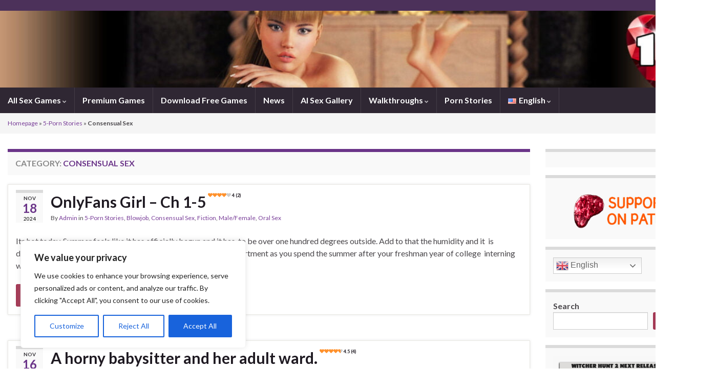

--- FILE ---
content_type: text/html; charset=UTF-8
request_url: https://virdate.net/category/porno-historias/consensual-sex-en/
body_size: 31853
content:
<!DOCTYPE html><!--[if IE 7]>
<html class="ie ie7" lang="en-US">
<![endif]-->
<!--[if IE 8]>
<html class="ie ie8" lang="en-US">
<![endif]-->
<!--[if !(IE 7) & !(IE 8)]><!-->
<html lang="en-US">
<!--<![endif]-->
<head>
<meta charset="UTF-8">
<meta http-equiv="X-UA-Compatible" content="IE=edge">
<meta name="viewport" content="width=device-width, initial-scale=1">
<meta name='robots' content='index, follow, max-image-preview:large, max-snippet:-1, max-video-preview:-1' />
<link rel="preload" href="https://virdate.net/wp-content/plugins/rate-my-post/public/css/fonts/ratemypost.ttf" type="font/ttf" as="font" crossorigin="anonymous"><link rel="alternate" href="https://virdate.net/category/porno-historias/consensual-sex-en/" hreflang="en" />
<link rel="alternate" href="https://virdate.net/pt/category/porno-historias-pt/consensual-sex-pt/" hreflang="pt" />
<link rel="alternate" href="https://virdate.net/es/category/porno-historias-es/sexo-consensuado/" hreflang="es" />
<link rel="alternate" href="https://virdate.net/de/category/porno-historien/consensual-sex-de/" hreflang="de" />
<link rel="alternate" href="https://virdate.net/zh/category/5-%e8%89%b2%e6%83%85%e6%95%85%e4%ba%8b/%e8%87%aa%e6%84%bf%e6%80%a7%e8%a1%8c%e4%b8%ba/" hreflang="zh" />
<!-- This site is optimized with the Yoast SEO plugin v26.8 - https://yoast.com/product/yoast-seo-wordpress/ -->
<title>Consensual Sex - Virtual Passion. Sex games, sex pictures, ai pictures, mobile sex games, walkthrougs, porn games torrent, download porn game</title>
<link rel="canonical" href="https://virdate.net/category/porno-historias/consensual-sex-en/" />
<link rel="next" href="https://virdate.net/category/porno-historias/consensual-sex-en/page/2/" />
<meta name="twitter:card" content="summary_large_image" />
<meta name="twitter:title" content="Consensual Sex - Virtual Passion. Sex games, sex pictures, ai pictures, mobile sex games, walkthrougs, porn games torrent, download porn game" />
<meta name="twitter:site" content="@VIP_Stranger" />
<script type="application/ld+json" class="yoast-schema-graph">{"@context":"https://schema.org","@graph":[{"@type":"CollectionPage","@id":"https://virdate.net/category/porno-historias/consensual-sex-en/","url":"https://virdate.net/category/porno-historias/consensual-sex-en/","name":"Consensual Sex - Virtual Passion. Sex games, sex pictures, ai pictures, mobile sex games, walkthrougs, porn games torrent, download porn game","isPartOf":{"@id":"https://virdate.net/#website"},"breadcrumb":{"@id":"https://virdate.net/category/porno-historias/consensual-sex-en/#breadcrumb"},"inLanguage":"en-US"},{"@type":"BreadcrumbList","@id":"https://virdate.net/category/porno-historias/consensual-sex-en/#breadcrumb","itemListElement":[{"@type":"ListItem","position":1,"name":"Homepage","item":"https://virdate.net/"},{"@type":"ListItem","position":2,"name":"5-Porn Stories","item":"https://virdate.net/category/porno-historias/"},{"@type":"ListItem","position":3,"name":"Consensual Sex"}]},{"@type":"WebSite","@id":"https://virdate.net/#website","url":"https://virdate.net/","name":"Virtual Passion. Sex games, sex pictures, ai pictures, mobile sex games, walkthrougs, porn games torrent, download porn game","description":"Erotic games, ai sex pictures, walkthroughs and stories for adults in many languages.","publisher":{"@id":"https://virdate.net/#/schema/person/f86937f91ba3d316b58b7a87baa90eda"},"potentialAction":[{"@type":"SearchAction","target":{"@type":"EntryPoint","urlTemplate":"https://virdate.net/?s={search_term_string}"},"query-input":{"@type":"PropertyValueSpecification","valueRequired":true,"valueName":"search_term_string"}}],"inLanguage":"en-US"},{"@type":["Person","Organization"],"@id":"https://virdate.net/#/schema/person/f86937f91ba3d316b58b7a87baa90eda","name":"Admin","logo":{"@id":"https://virdate.net/#/schema/person/image/"}}]}</script>
<!-- / Yoast SEO plugin. -->
<link rel="alternate" type="application/rss+xml" title="Virtual Passion. Sex games, sex pictures, ai pictures, mobile sex games, walkthrougs, porn games torrent, download porn game &raquo; Feed" href="https://virdate.net/feed/" />
<link rel="alternate" type="application/rss+xml" title="Virtual Passion. Sex games, sex pictures, ai pictures, mobile sex games, walkthrougs, porn games torrent, download porn game &raquo; Comments Feed" href="https://virdate.net/comments/feed/" />
<link rel="alternate" type="application/rss+xml" title="Virtual Passion. Sex games, sex pictures, ai pictures, mobile sex games, walkthrougs, porn games torrent, download porn game &raquo; Consensual Sex Category Feed" href="https://virdate.net/category/porno-historias/consensual-sex-en/feed/" />
<style id='wp-img-auto-sizes-contain-inline-css' type='text/css'>
img:is([sizes=auto i],[sizes^="auto," i]){contain-intrinsic-size:3000px 1500px}
/*# sourceURL=wp-img-auto-sizes-contain-inline-css */
</style>
<!-- <link rel='stylesheet' id='pt-cv-public-style-css' href='https://virdate.net/wp-content/plugins/content-views-query-and-display-post-page/public/assets/css/cv.css?ver=4.3' type='text/css' media='all' /> -->
<link rel="stylesheet" type="text/css" href="//virdate.net/wp-content/cache/wpfc-minified/7lkw0vz4/6l7lk.css" media="all"/>
<style id='wp-block-library-inline-css' type='text/css'>
:root{--wp-block-synced-color:#7a00df;--wp-block-synced-color--rgb:122,0,223;--wp-bound-block-color:var(--wp-block-synced-color);--wp-editor-canvas-background:#ddd;--wp-admin-theme-color:#007cba;--wp-admin-theme-color--rgb:0,124,186;--wp-admin-theme-color-darker-10:#006ba1;--wp-admin-theme-color-darker-10--rgb:0,107,160.5;--wp-admin-theme-color-darker-20:#005a87;--wp-admin-theme-color-darker-20--rgb:0,90,135;--wp-admin-border-width-focus:2px}@media (min-resolution:192dpi){:root{--wp-admin-border-width-focus:1.5px}}.wp-element-button{cursor:pointer}:root .has-very-light-gray-background-color{background-color:#eee}:root .has-very-dark-gray-background-color{background-color:#313131}:root .has-very-light-gray-color{color:#eee}:root .has-very-dark-gray-color{color:#313131}:root .has-vivid-green-cyan-to-vivid-cyan-blue-gradient-background{background:linear-gradient(135deg,#00d084,#0693e3)}:root .has-purple-crush-gradient-background{background:linear-gradient(135deg,#34e2e4,#4721fb 50%,#ab1dfe)}:root .has-hazy-dawn-gradient-background{background:linear-gradient(135deg,#faaca8,#dad0ec)}:root .has-subdued-olive-gradient-background{background:linear-gradient(135deg,#fafae1,#67a671)}:root .has-atomic-cream-gradient-background{background:linear-gradient(135deg,#fdd79a,#004a59)}:root .has-nightshade-gradient-background{background:linear-gradient(135deg,#330968,#31cdcf)}:root .has-midnight-gradient-background{background:linear-gradient(135deg,#020381,#2874fc)}:root{--wp--preset--font-size--normal:16px;--wp--preset--font-size--huge:42px}.has-regular-font-size{font-size:1em}.has-larger-font-size{font-size:2.625em}.has-normal-font-size{font-size:var(--wp--preset--font-size--normal)}.has-huge-font-size{font-size:var(--wp--preset--font-size--huge)}.has-text-align-center{text-align:center}.has-text-align-left{text-align:left}.has-text-align-right{text-align:right}.has-fit-text{white-space:nowrap!important}#end-resizable-editor-section{display:none}.aligncenter{clear:both}.items-justified-left{justify-content:flex-start}.items-justified-center{justify-content:center}.items-justified-right{justify-content:flex-end}.items-justified-space-between{justify-content:space-between}.screen-reader-text{border:0;clip-path:inset(50%);height:1px;margin:-1px;overflow:hidden;padding:0;position:absolute;width:1px;word-wrap:normal!important}.screen-reader-text:focus{background-color:#ddd;clip-path:none;color:#444;display:block;font-size:1em;height:auto;left:5px;line-height:normal;padding:15px 23px 14px;text-decoration:none;top:5px;width:auto;z-index:100000}html :where(.has-border-color){border-style:solid}html :where([style*=border-top-color]){border-top-style:solid}html :where([style*=border-right-color]){border-right-style:solid}html :where([style*=border-bottom-color]){border-bottom-style:solid}html :where([style*=border-left-color]){border-left-style:solid}html :where([style*=border-width]){border-style:solid}html :where([style*=border-top-width]){border-top-style:solid}html :where([style*=border-right-width]){border-right-style:solid}html :where([style*=border-bottom-width]){border-bottom-style:solid}html :where([style*=border-left-width]){border-left-style:solid}html :where(img[class*=wp-image-]){height:auto;max-width:100%}:where(figure){margin:0 0 1em}html :where(.is-position-sticky){--wp-admin--admin-bar--position-offset:var(--wp-admin--admin-bar--height,0px)}@media screen and (max-width:600px){html :where(.is-position-sticky){--wp-admin--admin-bar--position-offset:0px}}
/*# sourceURL=wp-block-library-inline-css */
</style><style id='wp-block-categories-inline-css' type='text/css'>
.wp-block-categories{box-sizing:border-box}.wp-block-categories.alignleft{margin-right:2em}.wp-block-categories.alignright{margin-left:2em}.wp-block-categories.wp-block-categories-dropdown.aligncenter{text-align:center}.wp-block-categories .wp-block-categories__label{display:block;width:100%}
/*# sourceURL=https://virdate.net/wp-includes/blocks/categories/style.min.css */
</style>
<style id='wp-block-heading-inline-css' type='text/css'>
h1:where(.wp-block-heading).has-background,h2:where(.wp-block-heading).has-background,h3:where(.wp-block-heading).has-background,h4:where(.wp-block-heading).has-background,h5:where(.wp-block-heading).has-background,h6:where(.wp-block-heading).has-background{padding:1.25em 2.375em}h1.has-text-align-left[style*=writing-mode]:where([style*=vertical-lr]),h1.has-text-align-right[style*=writing-mode]:where([style*=vertical-rl]),h2.has-text-align-left[style*=writing-mode]:where([style*=vertical-lr]),h2.has-text-align-right[style*=writing-mode]:where([style*=vertical-rl]),h3.has-text-align-left[style*=writing-mode]:where([style*=vertical-lr]),h3.has-text-align-right[style*=writing-mode]:where([style*=vertical-rl]),h4.has-text-align-left[style*=writing-mode]:where([style*=vertical-lr]),h4.has-text-align-right[style*=writing-mode]:where([style*=vertical-rl]),h5.has-text-align-left[style*=writing-mode]:where([style*=vertical-lr]),h5.has-text-align-right[style*=writing-mode]:where([style*=vertical-rl]),h6.has-text-align-left[style*=writing-mode]:where([style*=vertical-lr]),h6.has-text-align-right[style*=writing-mode]:where([style*=vertical-rl]){rotate:180deg}
/*# sourceURL=https://virdate.net/wp-includes/blocks/heading/style.min.css */
</style>
<style id='wp-block-image-inline-css' type='text/css'>
.wp-block-image>a,.wp-block-image>figure>a{display:inline-block}.wp-block-image img{box-sizing:border-box;height:auto;max-width:100%;vertical-align:bottom}@media not (prefers-reduced-motion){.wp-block-image img.hide{visibility:hidden}.wp-block-image img.show{animation:show-content-image .4s}}.wp-block-image[style*=border-radius] img,.wp-block-image[style*=border-radius]>a{border-radius:inherit}.wp-block-image.has-custom-border img{box-sizing:border-box}.wp-block-image.aligncenter{text-align:center}.wp-block-image.alignfull>a,.wp-block-image.alignwide>a{width:100%}.wp-block-image.alignfull img,.wp-block-image.alignwide img{height:auto;width:100%}.wp-block-image .aligncenter,.wp-block-image .alignleft,.wp-block-image .alignright,.wp-block-image.aligncenter,.wp-block-image.alignleft,.wp-block-image.alignright{display:table}.wp-block-image .aligncenter>figcaption,.wp-block-image .alignleft>figcaption,.wp-block-image .alignright>figcaption,.wp-block-image.aligncenter>figcaption,.wp-block-image.alignleft>figcaption,.wp-block-image.alignright>figcaption{caption-side:bottom;display:table-caption}.wp-block-image .alignleft{float:left;margin:.5em 1em .5em 0}.wp-block-image .alignright{float:right;margin:.5em 0 .5em 1em}.wp-block-image .aligncenter{margin-left:auto;margin-right:auto}.wp-block-image :where(figcaption){margin-bottom:1em;margin-top:.5em}.wp-block-image.is-style-circle-mask img{border-radius:9999px}@supports ((-webkit-mask-image:none) or (mask-image:none)) or (-webkit-mask-image:none){.wp-block-image.is-style-circle-mask img{border-radius:0;-webkit-mask-image:url('data:image/svg+xml;utf8,<svg viewBox="0 0 100 100" xmlns="http://www.w3.org/2000/svg"><circle cx="50" cy="50" r="50"/></svg>');mask-image:url('data:image/svg+xml;utf8,<svg viewBox="0 0 100 100" xmlns="http://www.w3.org/2000/svg"><circle cx="50" cy="50" r="50"/></svg>');mask-mode:alpha;-webkit-mask-position:center;mask-position:center;-webkit-mask-repeat:no-repeat;mask-repeat:no-repeat;-webkit-mask-size:contain;mask-size:contain}}:root :where(.wp-block-image.is-style-rounded img,.wp-block-image .is-style-rounded img){border-radius:9999px}.wp-block-image figure{margin:0}.wp-lightbox-container{display:flex;flex-direction:column;position:relative}.wp-lightbox-container img{cursor:zoom-in}.wp-lightbox-container img:hover+button{opacity:1}.wp-lightbox-container button{align-items:center;backdrop-filter:blur(16px) saturate(180%);background-color:#5a5a5a40;border:none;border-radius:4px;cursor:zoom-in;display:flex;height:20px;justify-content:center;opacity:0;padding:0;position:absolute;right:16px;text-align:center;top:16px;width:20px;z-index:100}@media not (prefers-reduced-motion){.wp-lightbox-container button{transition:opacity .2s ease}}.wp-lightbox-container button:focus-visible{outline:3px auto #5a5a5a40;outline:3px auto -webkit-focus-ring-color;outline-offset:3px}.wp-lightbox-container button:hover{cursor:pointer;opacity:1}.wp-lightbox-container button:focus{opacity:1}.wp-lightbox-container button:focus,.wp-lightbox-container button:hover,.wp-lightbox-container button:not(:hover):not(:active):not(.has-background){background-color:#5a5a5a40;border:none}.wp-lightbox-overlay{box-sizing:border-box;cursor:zoom-out;height:100vh;left:0;overflow:hidden;position:fixed;top:0;visibility:hidden;width:100%;z-index:100000}.wp-lightbox-overlay .close-button{align-items:center;cursor:pointer;display:flex;justify-content:center;min-height:40px;min-width:40px;padding:0;position:absolute;right:calc(env(safe-area-inset-right) + 16px);top:calc(env(safe-area-inset-top) + 16px);z-index:5000000}.wp-lightbox-overlay .close-button:focus,.wp-lightbox-overlay .close-button:hover,.wp-lightbox-overlay .close-button:not(:hover):not(:active):not(.has-background){background:none;border:none}.wp-lightbox-overlay .lightbox-image-container{height:var(--wp--lightbox-container-height);left:50%;overflow:hidden;position:absolute;top:50%;transform:translate(-50%,-50%);transform-origin:top left;width:var(--wp--lightbox-container-width);z-index:9999999999}.wp-lightbox-overlay .wp-block-image{align-items:center;box-sizing:border-box;display:flex;height:100%;justify-content:center;margin:0;position:relative;transform-origin:0 0;width:100%;z-index:3000000}.wp-lightbox-overlay .wp-block-image img{height:var(--wp--lightbox-image-height);min-height:var(--wp--lightbox-image-height);min-width:var(--wp--lightbox-image-width);width:var(--wp--lightbox-image-width)}.wp-lightbox-overlay .wp-block-image figcaption{display:none}.wp-lightbox-overlay button{background:none;border:none}.wp-lightbox-overlay .scrim{background-color:#fff;height:100%;opacity:.9;position:absolute;width:100%;z-index:2000000}.wp-lightbox-overlay.active{visibility:visible}@media not (prefers-reduced-motion){.wp-lightbox-overlay.active{animation:turn-on-visibility .25s both}.wp-lightbox-overlay.active img{animation:turn-on-visibility .35s both}.wp-lightbox-overlay.show-closing-animation:not(.active){animation:turn-off-visibility .35s both}.wp-lightbox-overlay.show-closing-animation:not(.active) img{animation:turn-off-visibility .25s both}.wp-lightbox-overlay.zoom.active{animation:none;opacity:1;visibility:visible}.wp-lightbox-overlay.zoom.active .lightbox-image-container{animation:lightbox-zoom-in .4s}.wp-lightbox-overlay.zoom.active .lightbox-image-container img{animation:none}.wp-lightbox-overlay.zoom.active .scrim{animation:turn-on-visibility .4s forwards}.wp-lightbox-overlay.zoom.show-closing-animation:not(.active){animation:none}.wp-lightbox-overlay.zoom.show-closing-animation:not(.active) .lightbox-image-container{animation:lightbox-zoom-out .4s}.wp-lightbox-overlay.zoom.show-closing-animation:not(.active) .lightbox-image-container img{animation:none}.wp-lightbox-overlay.zoom.show-closing-animation:not(.active) .scrim{animation:turn-off-visibility .4s forwards}}@keyframes show-content-image{0%{visibility:hidden}99%{visibility:hidden}to{visibility:visible}}@keyframes turn-on-visibility{0%{opacity:0}to{opacity:1}}@keyframes turn-off-visibility{0%{opacity:1;visibility:visible}99%{opacity:0;visibility:visible}to{opacity:0;visibility:hidden}}@keyframes lightbox-zoom-in{0%{transform:translate(calc((-100vw + var(--wp--lightbox-scrollbar-width))/2 + var(--wp--lightbox-initial-left-position)),calc(-50vh + var(--wp--lightbox-initial-top-position))) scale(var(--wp--lightbox-scale))}to{transform:translate(-50%,-50%) scale(1)}}@keyframes lightbox-zoom-out{0%{transform:translate(-50%,-50%) scale(1);visibility:visible}99%{visibility:visible}to{transform:translate(calc((-100vw + var(--wp--lightbox-scrollbar-width))/2 + var(--wp--lightbox-initial-left-position)),calc(-50vh + var(--wp--lightbox-initial-top-position))) scale(var(--wp--lightbox-scale));visibility:hidden}}
/*# sourceURL=https://virdate.net/wp-includes/blocks/image/style.min.css */
</style>
<style id='wp-block-search-inline-css' type='text/css'>
.wp-block-search__button{margin-left:10px;word-break:normal}.wp-block-search__button.has-icon{line-height:0}.wp-block-search__button svg{height:1.25em;min-height:24px;min-width:24px;width:1.25em;fill:currentColor;vertical-align:text-bottom}:where(.wp-block-search__button){border:1px solid #ccc;padding:6px 10px}.wp-block-search__inside-wrapper{display:flex;flex:auto;flex-wrap:nowrap;max-width:100%}.wp-block-search__label{width:100%}.wp-block-search.wp-block-search__button-only .wp-block-search__button{box-sizing:border-box;display:flex;flex-shrink:0;justify-content:center;margin-left:0;max-width:100%}.wp-block-search.wp-block-search__button-only .wp-block-search__inside-wrapper{min-width:0!important;transition-property:width}.wp-block-search.wp-block-search__button-only .wp-block-search__input{flex-basis:100%;transition-duration:.3s}.wp-block-search.wp-block-search__button-only.wp-block-search__searchfield-hidden,.wp-block-search.wp-block-search__button-only.wp-block-search__searchfield-hidden .wp-block-search__inside-wrapper{overflow:hidden}.wp-block-search.wp-block-search__button-only.wp-block-search__searchfield-hidden .wp-block-search__input{border-left-width:0!important;border-right-width:0!important;flex-basis:0;flex-grow:0;margin:0;min-width:0!important;padding-left:0!important;padding-right:0!important;width:0!important}:where(.wp-block-search__input){appearance:none;border:1px solid #949494;flex-grow:1;font-family:inherit;font-size:inherit;font-style:inherit;font-weight:inherit;letter-spacing:inherit;line-height:inherit;margin-left:0;margin-right:0;min-width:3rem;padding:8px;text-decoration:unset!important;text-transform:inherit}:where(.wp-block-search__button-inside .wp-block-search__inside-wrapper){background-color:#fff;border:1px solid #949494;box-sizing:border-box;padding:4px}:where(.wp-block-search__button-inside .wp-block-search__inside-wrapper) .wp-block-search__input{border:none;border-radius:0;padding:0 4px}:where(.wp-block-search__button-inside .wp-block-search__inside-wrapper) .wp-block-search__input:focus{outline:none}:where(.wp-block-search__button-inside .wp-block-search__inside-wrapper) :where(.wp-block-search__button){padding:4px 8px}.wp-block-search.aligncenter .wp-block-search__inside-wrapper{margin:auto}.wp-block[data-align=right] .wp-block-search.wp-block-search__button-only .wp-block-search__inside-wrapper{float:right}
/*# sourceURL=https://virdate.net/wp-includes/blocks/search/style.min.css */
</style>
<style id='wp-block-tag-cloud-inline-css' type='text/css'>
.wp-block-tag-cloud{box-sizing:border-box}.wp-block-tag-cloud.aligncenter{justify-content:center;text-align:center}.wp-block-tag-cloud a{display:inline-block;margin-right:5px}.wp-block-tag-cloud span{display:inline-block;margin-left:5px;text-decoration:none}:root :where(.wp-block-tag-cloud.is-style-outline){display:flex;flex-wrap:wrap;gap:1ch}:root :where(.wp-block-tag-cloud.is-style-outline a){border:1px solid;font-size:unset!important;margin-right:0;padding:1ch 2ch;text-decoration:none!important}
/*# sourceURL=https://virdate.net/wp-includes/blocks/tag-cloud/style.min.css */
</style>
<style id='wp-block-paragraph-inline-css' type='text/css'>
.is-small-text{font-size:.875em}.is-regular-text{font-size:1em}.is-large-text{font-size:2.25em}.is-larger-text{font-size:3em}.has-drop-cap:not(:focus):first-letter{float:left;font-size:8.4em;font-style:normal;font-weight:100;line-height:.68;margin:.05em .1em 0 0;text-transform:uppercase}body.rtl .has-drop-cap:not(:focus):first-letter{float:none;margin-left:.1em}p.has-drop-cap.has-background{overflow:hidden}:root :where(p.has-background){padding:1.25em 2.375em}:where(p.has-text-color:not(.has-link-color)) a{color:inherit}p.has-text-align-left[style*="writing-mode:vertical-lr"],p.has-text-align-right[style*="writing-mode:vertical-rl"]{rotate:180deg}
/*# sourceURL=https://virdate.net/wp-includes/blocks/paragraph/style.min.css */
</style>
<style id='global-styles-inline-css' type='text/css'>
:root{--wp--preset--aspect-ratio--square: 1;--wp--preset--aspect-ratio--4-3: 4/3;--wp--preset--aspect-ratio--3-4: 3/4;--wp--preset--aspect-ratio--3-2: 3/2;--wp--preset--aspect-ratio--2-3: 2/3;--wp--preset--aspect-ratio--16-9: 16/9;--wp--preset--aspect-ratio--9-16: 9/16;--wp--preset--color--black: #000000;--wp--preset--color--cyan-bluish-gray: #abb8c3;--wp--preset--color--white: #ffffff;--wp--preset--color--pale-pink: #f78da7;--wp--preset--color--vivid-red: #cf2e2e;--wp--preset--color--luminous-vivid-orange: #ff6900;--wp--preset--color--luminous-vivid-amber: #fcb900;--wp--preset--color--light-green-cyan: #7bdcb5;--wp--preset--color--vivid-green-cyan: #00d084;--wp--preset--color--pale-cyan-blue: #8ed1fc;--wp--preset--color--vivid-cyan-blue: #0693e3;--wp--preset--color--vivid-purple: #9b51e0;--wp--preset--gradient--vivid-cyan-blue-to-vivid-purple: linear-gradient(135deg,rgb(6,147,227) 0%,rgb(155,81,224) 100%);--wp--preset--gradient--light-green-cyan-to-vivid-green-cyan: linear-gradient(135deg,rgb(122,220,180) 0%,rgb(0,208,130) 100%);--wp--preset--gradient--luminous-vivid-amber-to-luminous-vivid-orange: linear-gradient(135deg,rgb(252,185,0) 0%,rgb(255,105,0) 100%);--wp--preset--gradient--luminous-vivid-orange-to-vivid-red: linear-gradient(135deg,rgb(255,105,0) 0%,rgb(207,46,46) 100%);--wp--preset--gradient--very-light-gray-to-cyan-bluish-gray: linear-gradient(135deg,rgb(238,238,238) 0%,rgb(169,184,195) 100%);--wp--preset--gradient--cool-to-warm-spectrum: linear-gradient(135deg,rgb(74,234,220) 0%,rgb(151,120,209) 20%,rgb(207,42,186) 40%,rgb(238,44,130) 60%,rgb(251,105,98) 80%,rgb(254,248,76) 100%);--wp--preset--gradient--blush-light-purple: linear-gradient(135deg,rgb(255,206,236) 0%,rgb(152,150,240) 100%);--wp--preset--gradient--blush-bordeaux: linear-gradient(135deg,rgb(254,205,165) 0%,rgb(254,45,45) 50%,rgb(107,0,62) 100%);--wp--preset--gradient--luminous-dusk: linear-gradient(135deg,rgb(255,203,112) 0%,rgb(199,81,192) 50%,rgb(65,88,208) 100%);--wp--preset--gradient--pale-ocean: linear-gradient(135deg,rgb(255,245,203) 0%,rgb(182,227,212) 50%,rgb(51,167,181) 100%);--wp--preset--gradient--electric-grass: linear-gradient(135deg,rgb(202,248,128) 0%,rgb(113,206,126) 100%);--wp--preset--gradient--midnight: linear-gradient(135deg,rgb(2,3,129) 0%,rgb(40,116,252) 100%);--wp--preset--font-size--small: 14px;--wp--preset--font-size--medium: 20px;--wp--preset--font-size--large: 20px;--wp--preset--font-size--x-large: 42px;--wp--preset--font-size--tiny: 10px;--wp--preset--font-size--regular: 16px;--wp--preset--font-size--larger: 26px;--wp--preset--spacing--20: 0.44rem;--wp--preset--spacing--30: 0.67rem;--wp--preset--spacing--40: 1rem;--wp--preset--spacing--50: 1.5rem;--wp--preset--spacing--60: 2.25rem;--wp--preset--spacing--70: 3.38rem;--wp--preset--spacing--80: 5.06rem;--wp--preset--shadow--natural: 6px 6px 9px rgba(0, 0, 0, 0.2);--wp--preset--shadow--deep: 12px 12px 50px rgba(0, 0, 0, 0.4);--wp--preset--shadow--sharp: 6px 6px 0px rgba(0, 0, 0, 0.2);--wp--preset--shadow--outlined: 6px 6px 0px -3px rgb(255, 255, 255), 6px 6px rgb(0, 0, 0);--wp--preset--shadow--crisp: 6px 6px 0px rgb(0, 0, 0);}:where(.is-layout-flex){gap: 0.5em;}:where(.is-layout-grid){gap: 0.5em;}body .is-layout-flex{display: flex;}.is-layout-flex{flex-wrap: wrap;align-items: center;}.is-layout-flex > :is(*, div){margin: 0;}body .is-layout-grid{display: grid;}.is-layout-grid > :is(*, div){margin: 0;}:where(.wp-block-columns.is-layout-flex){gap: 2em;}:where(.wp-block-columns.is-layout-grid){gap: 2em;}:where(.wp-block-post-template.is-layout-flex){gap: 1.25em;}:where(.wp-block-post-template.is-layout-grid){gap: 1.25em;}.has-black-color{color: var(--wp--preset--color--black) !important;}.has-cyan-bluish-gray-color{color: var(--wp--preset--color--cyan-bluish-gray) !important;}.has-white-color{color: var(--wp--preset--color--white) !important;}.has-pale-pink-color{color: var(--wp--preset--color--pale-pink) !important;}.has-vivid-red-color{color: var(--wp--preset--color--vivid-red) !important;}.has-luminous-vivid-orange-color{color: var(--wp--preset--color--luminous-vivid-orange) !important;}.has-luminous-vivid-amber-color{color: var(--wp--preset--color--luminous-vivid-amber) !important;}.has-light-green-cyan-color{color: var(--wp--preset--color--light-green-cyan) !important;}.has-vivid-green-cyan-color{color: var(--wp--preset--color--vivid-green-cyan) !important;}.has-pale-cyan-blue-color{color: var(--wp--preset--color--pale-cyan-blue) !important;}.has-vivid-cyan-blue-color{color: var(--wp--preset--color--vivid-cyan-blue) !important;}.has-vivid-purple-color{color: var(--wp--preset--color--vivid-purple) !important;}.has-black-background-color{background-color: var(--wp--preset--color--black) !important;}.has-cyan-bluish-gray-background-color{background-color: var(--wp--preset--color--cyan-bluish-gray) !important;}.has-white-background-color{background-color: var(--wp--preset--color--white) !important;}.has-pale-pink-background-color{background-color: var(--wp--preset--color--pale-pink) !important;}.has-vivid-red-background-color{background-color: var(--wp--preset--color--vivid-red) !important;}.has-luminous-vivid-orange-background-color{background-color: var(--wp--preset--color--luminous-vivid-orange) !important;}.has-luminous-vivid-amber-background-color{background-color: var(--wp--preset--color--luminous-vivid-amber) !important;}.has-light-green-cyan-background-color{background-color: var(--wp--preset--color--light-green-cyan) !important;}.has-vivid-green-cyan-background-color{background-color: var(--wp--preset--color--vivid-green-cyan) !important;}.has-pale-cyan-blue-background-color{background-color: var(--wp--preset--color--pale-cyan-blue) !important;}.has-vivid-cyan-blue-background-color{background-color: var(--wp--preset--color--vivid-cyan-blue) !important;}.has-vivid-purple-background-color{background-color: var(--wp--preset--color--vivid-purple) !important;}.has-black-border-color{border-color: var(--wp--preset--color--black) !important;}.has-cyan-bluish-gray-border-color{border-color: var(--wp--preset--color--cyan-bluish-gray) !important;}.has-white-border-color{border-color: var(--wp--preset--color--white) !important;}.has-pale-pink-border-color{border-color: var(--wp--preset--color--pale-pink) !important;}.has-vivid-red-border-color{border-color: var(--wp--preset--color--vivid-red) !important;}.has-luminous-vivid-orange-border-color{border-color: var(--wp--preset--color--luminous-vivid-orange) !important;}.has-luminous-vivid-amber-border-color{border-color: var(--wp--preset--color--luminous-vivid-amber) !important;}.has-light-green-cyan-border-color{border-color: var(--wp--preset--color--light-green-cyan) !important;}.has-vivid-green-cyan-border-color{border-color: var(--wp--preset--color--vivid-green-cyan) !important;}.has-pale-cyan-blue-border-color{border-color: var(--wp--preset--color--pale-cyan-blue) !important;}.has-vivid-cyan-blue-border-color{border-color: var(--wp--preset--color--vivid-cyan-blue) !important;}.has-vivid-purple-border-color{border-color: var(--wp--preset--color--vivid-purple) !important;}.has-vivid-cyan-blue-to-vivid-purple-gradient-background{background: var(--wp--preset--gradient--vivid-cyan-blue-to-vivid-purple) !important;}.has-light-green-cyan-to-vivid-green-cyan-gradient-background{background: var(--wp--preset--gradient--light-green-cyan-to-vivid-green-cyan) !important;}.has-luminous-vivid-amber-to-luminous-vivid-orange-gradient-background{background: var(--wp--preset--gradient--luminous-vivid-amber-to-luminous-vivid-orange) !important;}.has-luminous-vivid-orange-to-vivid-red-gradient-background{background: var(--wp--preset--gradient--luminous-vivid-orange-to-vivid-red) !important;}.has-very-light-gray-to-cyan-bluish-gray-gradient-background{background: var(--wp--preset--gradient--very-light-gray-to-cyan-bluish-gray) !important;}.has-cool-to-warm-spectrum-gradient-background{background: var(--wp--preset--gradient--cool-to-warm-spectrum) !important;}.has-blush-light-purple-gradient-background{background: var(--wp--preset--gradient--blush-light-purple) !important;}.has-blush-bordeaux-gradient-background{background: var(--wp--preset--gradient--blush-bordeaux) !important;}.has-luminous-dusk-gradient-background{background: var(--wp--preset--gradient--luminous-dusk) !important;}.has-pale-ocean-gradient-background{background: var(--wp--preset--gradient--pale-ocean) !important;}.has-electric-grass-gradient-background{background: var(--wp--preset--gradient--electric-grass) !important;}.has-midnight-gradient-background{background: var(--wp--preset--gradient--midnight) !important;}.has-small-font-size{font-size: var(--wp--preset--font-size--small) !important;}.has-medium-font-size{font-size: var(--wp--preset--font-size--medium) !important;}.has-large-font-size{font-size: var(--wp--preset--font-size--large) !important;}.has-x-large-font-size{font-size: var(--wp--preset--font-size--x-large) !important;}
:where(.wp-block-visual-portfolio-loop.is-layout-flex){gap: 1.25em;}:where(.wp-block-visual-portfolio-loop.is-layout-grid){gap: 1.25em;}
/*# sourceURL=global-styles-inline-css */
</style>
<style id='classic-theme-styles-inline-css' type='text/css'>
/*! This file is auto-generated */
.wp-block-button__link{color:#fff;background-color:#32373c;border-radius:9999px;box-shadow:none;text-decoration:none;padding:calc(.667em + 2px) calc(1.333em + 2px);font-size:1.125em}.wp-block-file__button{background:#32373c;color:#fff;text-decoration:none}
/*# sourceURL=/wp-includes/css/classic-themes.min.css */
</style>
<!-- <link rel='stylesheet' id='rate-my-post-css' href='https://virdate.net/wp-content/plugins/rate-my-post/public/css/rate-my-post.min.css?ver=4.5.0' type='text/css' media='all' /> -->
<!-- <link rel='stylesheet' id='wp-polls-css' href='https://virdate.net/wp-content/plugins/wp-polls/polls-css.css?ver=2.77.3' type='text/css' media='all' /> -->
<link rel="stylesheet" type="text/css" href="//virdate.net/wp-content/cache/wpfc-minified/l9tj5v3w/dqd87.css" media="all"/>
<style id='wp-polls-inline-css' type='text/css'>
.wp-polls .pollbar {
margin: 1px;
font-size: 6px;
line-height: 8px;
height: 8px;
background-image: url('https://virdate.net/wp-content/plugins/wp-polls/images/default/pollbg.gif');
border: 1px solid #c8c8c8;
}
/*# sourceURL=wp-polls-inline-css */
</style>
<!-- <link rel='stylesheet' id='bootstrap-css' href='https://virdate.net/wp-content/themes/graphene/bootstrap/css/bootstrap.min.css?ver=6.9' type='text/css' media='all' /> -->
<!-- <link rel='stylesheet' id='font-awesome-css' href='https://virdate.net/wp-content/themes/graphene/fonts/font-awesome/css/font-awesome.min.css?ver=6.9' type='text/css' media='all' /> -->
<link rel="stylesheet" type="text/css" href="//virdate.net/wp-content/cache/wpfc-minified/nodvt2/6l7lk.css" media="all"/>
<!-- <link rel='stylesheet' id='graphene-css' href='https://virdate.net/wp-content/themes/graphene/style.css?ver=2.9.4' type='text/css' media='screen' /> -->
<link rel="stylesheet" type="text/css" href="//virdate.net/wp-content/cache/wpfc-minified/f2scbc2w/6l7lk.css" media="screen"/>
<!-- <link rel='stylesheet' id='graphene-responsive-css' href='https://virdate.net/wp-content/themes/graphene/responsive.css?ver=2.9.4' type='text/css' media='all' /> -->
<!-- <link rel='stylesheet' id='graphene-blocks-css' href='https://virdate.net/wp-content/themes/graphene/blocks.css?ver=2.9.4' type='text/css' media='all' /> -->
<link rel="stylesheet" type="text/css" href="//virdate.net/wp-content/cache/wpfc-minified/kctprpfl/6l7lk.css" media="all"/>
<script type="text/javascript" id="cookie-law-info-js-extra">
/* <![CDATA[ */
var _ckyConfig = {"_ipData":[],"_assetsURL":"https://virdate.net/wp-content/plugins/cookie-law-info/lite/frontend/images/","_publicURL":"https://virdate.net","_expiry":"365","_categories":[{"name":"Necessary","slug":"necessary","isNecessary":true,"ccpaDoNotSell":true,"cookies":[],"active":true,"defaultConsent":{"gdpr":true,"ccpa":true}},{"name":"Functional","slug":"functional","isNecessary":false,"ccpaDoNotSell":true,"cookies":[],"active":true,"defaultConsent":{"gdpr":false,"ccpa":false}},{"name":"Analytics","slug":"analytics","isNecessary":false,"ccpaDoNotSell":true,"cookies":[],"active":true,"defaultConsent":{"gdpr":false,"ccpa":false}},{"name":"Performance","slug":"performance","isNecessary":false,"ccpaDoNotSell":true,"cookies":[],"active":true,"defaultConsent":{"gdpr":false,"ccpa":false}},{"name":"Advertisement","slug":"advertisement","isNecessary":false,"ccpaDoNotSell":true,"cookies":[],"active":true,"defaultConsent":{"gdpr":false,"ccpa":false}}],"_activeLaw":"gdpr","_rootDomain":"","_block":"1","_showBanner":"1","_bannerConfig":{"settings":{"type":"box","preferenceCenterType":"popup","position":"bottom-left","applicableLaw":"gdpr"},"behaviours":{"reloadBannerOnAccept":false,"loadAnalyticsByDefault":false,"animations":{"onLoad":"animate","onHide":"sticky"}},"config":{"revisitConsent":{"status":true,"tag":"revisit-consent","position":"bottom-left","meta":{"url":"#"},"styles":{"background-color":"#0056A7"},"elements":{"title":{"type":"text","tag":"revisit-consent-title","status":true,"styles":{"color":"#0056a7"}}}},"preferenceCenter":{"toggle":{"status":true,"tag":"detail-category-toggle","type":"toggle","states":{"active":{"styles":{"background-color":"#1863DC"}},"inactive":{"styles":{"background-color":"#D0D5D2"}}}}},"categoryPreview":{"status":false,"toggle":{"status":true,"tag":"detail-category-preview-toggle","type":"toggle","states":{"active":{"styles":{"background-color":"#1863DC"}},"inactive":{"styles":{"background-color":"#D0D5D2"}}}}},"videoPlaceholder":{"status":true,"styles":{"background-color":"#000000","border-color":"#000000","color":"#ffffff"}},"readMore":{"status":false,"tag":"readmore-button","type":"link","meta":{"noFollow":true,"newTab":true},"styles":{"color":"#1863DC","background-color":"transparent","border-color":"transparent"}},"showMore":{"status":true,"tag":"show-desc-button","type":"button","styles":{"color":"#1863DC"}},"showLess":{"status":true,"tag":"hide-desc-button","type":"button","styles":{"color":"#1863DC"}},"alwaysActive":{"status":true,"tag":"always-active","styles":{"color":"#008000"}},"manualLinks":{"status":true,"tag":"manual-links","type":"link","styles":{"color":"#1863DC"}},"auditTable":{"status":false},"optOption":{"status":true,"toggle":{"status":true,"tag":"optout-option-toggle","type":"toggle","states":{"active":{"styles":{"background-color":"#1863dc"}},"inactive":{"styles":{"background-color":"#FFFFFF"}}}}}}},"_version":"3.4.0","_logConsent":"1","_tags":[{"tag":"accept-button","styles":{"color":"#FFFFFF","background-color":"#1863DC","border-color":"#1863DC"}},{"tag":"reject-button","styles":{"color":"#1863DC","background-color":"transparent","border-color":"#1863DC"}},{"tag":"settings-button","styles":{"color":"#1863DC","background-color":"transparent","border-color":"#1863DC"}},{"tag":"readmore-button","styles":{"color":"#1863DC","background-color":"transparent","border-color":"transparent"}},{"tag":"donotsell-button","styles":{"color":"#1863DC","background-color":"transparent","border-color":"transparent"}},{"tag":"show-desc-button","styles":{"color":"#1863DC"}},{"tag":"hide-desc-button","styles":{"color":"#1863DC"}},{"tag":"cky-always-active","styles":[]},{"tag":"cky-link","styles":[]},{"tag":"accept-button","styles":{"color":"#FFFFFF","background-color":"#1863DC","border-color":"#1863DC"}},{"tag":"revisit-consent","styles":{"background-color":"#0056A7"}}],"_shortCodes":[{"key":"cky_readmore","content":"\u003Ca href=\"#\" class=\"cky-policy\" aria-label=\"Cookie Policy\" target=\"_blank\" rel=\"noopener\" data-cky-tag=\"readmore-button\"\u003ECookie Policy\u003C/a\u003E","tag":"readmore-button","status":false,"attributes":{"rel":"nofollow","target":"_blank"}},{"key":"cky_show_desc","content":"\u003Cbutton class=\"cky-show-desc-btn\" data-cky-tag=\"show-desc-button\" aria-label=\"Show more\"\u003EShow more\u003C/button\u003E","tag":"show-desc-button","status":true,"attributes":[]},{"key":"cky_hide_desc","content":"\u003Cbutton class=\"cky-show-desc-btn\" data-cky-tag=\"hide-desc-button\" aria-label=\"Show less\"\u003EShow less\u003C/button\u003E","tag":"hide-desc-button","status":true,"attributes":[]},{"key":"cky_optout_show_desc","content":"[cky_optout_show_desc]","tag":"optout-show-desc-button","status":true,"attributes":[]},{"key":"cky_optout_hide_desc","content":"[cky_optout_hide_desc]","tag":"optout-hide-desc-button","status":true,"attributes":[]},{"key":"cky_category_toggle_label","content":"[cky_{{status}}_category_label] [cky_preference_{{category_slug}}_title]","tag":"","status":true,"attributes":[]},{"key":"cky_enable_category_label","content":"Enable","tag":"","status":true,"attributes":[]},{"key":"cky_disable_category_label","content":"Disable","tag":"","status":true,"attributes":[]},{"key":"cky_video_placeholder","content":"\u003Cdiv class=\"video-placeholder-normal\" data-cky-tag=\"video-placeholder\" id=\"[UNIQUEID]\"\u003E\u003Cp class=\"video-placeholder-text-normal\" data-cky-tag=\"placeholder-title\"\u003EPlease accept cookies to access this content\u003C/p\u003E\u003C/div\u003E","tag":"","status":true,"attributes":[]},{"key":"cky_enable_optout_label","content":"Enable","tag":"","status":true,"attributes":[]},{"key":"cky_disable_optout_label","content":"Disable","tag":"","status":true,"attributes":[]},{"key":"cky_optout_toggle_label","content":"[cky_{{status}}_optout_label] [cky_optout_option_title]","tag":"","status":true,"attributes":[]},{"key":"cky_optout_option_title","content":"Do Not Sell or Share My Personal Information","tag":"","status":true,"attributes":[]},{"key":"cky_optout_close_label","content":"Close","tag":"","status":true,"attributes":[]},{"key":"cky_preference_close_label","content":"Close","tag":"","status":true,"attributes":[]}],"_rtl":"","_language":"en","_providersToBlock":[]};
var _ckyStyles = {"css":".cky-overlay{background: #000000; opacity: 0.4; position: fixed; top: 0; left: 0; width: 100%; height: 100%; z-index: 99999999;}.cky-hide{display: none;}.cky-btn-revisit-wrapper{display: flex; align-items: center; justify-content: center; background: #0056a7; width: 45px; height: 45px; border-radius: 50%; position: fixed; z-index: 999999; cursor: pointer;}.cky-revisit-bottom-left{bottom: 15px; left: 15px;}.cky-revisit-bottom-right{bottom: 15px; right: 15px;}.cky-btn-revisit-wrapper .cky-btn-revisit{display: flex; align-items: center; justify-content: center; background: none; border: none; cursor: pointer; position: relative; margin: 0; padding: 0;}.cky-btn-revisit-wrapper .cky-btn-revisit img{max-width: fit-content; margin: 0; height: 30px; width: 30px;}.cky-revisit-bottom-left:hover::before{content: attr(data-tooltip); position: absolute; background: #4e4b66; color: #ffffff; left: calc(100% + 7px); font-size: 12px; line-height: 16px; width: max-content; padding: 4px 8px; border-radius: 4px;}.cky-revisit-bottom-left:hover::after{position: absolute; content: \"\"; border: 5px solid transparent; left: calc(100% + 2px); border-left-width: 0; border-right-color: #4e4b66;}.cky-revisit-bottom-right:hover::before{content: attr(data-tooltip); position: absolute; background: #4e4b66; color: #ffffff; right: calc(100% + 7px); font-size: 12px; line-height: 16px; width: max-content; padding: 4px 8px; border-radius: 4px;}.cky-revisit-bottom-right:hover::after{position: absolute; content: \"\"; border: 5px solid transparent; right: calc(100% + 2px); border-right-width: 0; border-left-color: #4e4b66;}.cky-revisit-hide{display: none;}.cky-consent-container{position: fixed; width: 440px; box-sizing: border-box; z-index: 9999999; border-radius: 6px;}.cky-consent-container .cky-consent-bar{background: #ffffff; border: 1px solid; padding: 20px 26px; box-shadow: 0 -1px 10px 0 #acabab4d; border-radius: 6px;}.cky-box-bottom-left{bottom: 40px; left: 40px;}.cky-box-bottom-right{bottom: 40px; right: 40px;}.cky-box-top-left{top: 40px; left: 40px;}.cky-box-top-right{top: 40px; right: 40px;}.cky-custom-brand-logo-wrapper .cky-custom-brand-logo{width: 100px; height: auto; margin: 0 0 12px 0;}.cky-notice .cky-title{color: #212121; font-weight: 700; font-size: 18px; line-height: 24px; margin: 0 0 12px 0;}.cky-notice-des *,.cky-preference-content-wrapper *,.cky-accordion-header-des *,.cky-gpc-wrapper .cky-gpc-desc *{font-size: 14px;}.cky-notice-des{color: #212121; font-size: 14px; line-height: 24px; font-weight: 400;}.cky-notice-des img{height: 25px; width: 25px;}.cky-consent-bar .cky-notice-des p,.cky-gpc-wrapper .cky-gpc-desc p,.cky-preference-body-wrapper .cky-preference-content-wrapper p,.cky-accordion-header-wrapper .cky-accordion-header-des p,.cky-cookie-des-table li div:last-child p{color: inherit; margin-top: 0; overflow-wrap: break-word;}.cky-notice-des P:last-child,.cky-preference-content-wrapper p:last-child,.cky-cookie-des-table li div:last-child p:last-child,.cky-gpc-wrapper .cky-gpc-desc p:last-child{margin-bottom: 0;}.cky-notice-des a.cky-policy,.cky-notice-des button.cky-policy{font-size: 14px; color: #1863dc; white-space: nowrap; cursor: pointer; background: transparent; border: 1px solid; text-decoration: underline;}.cky-notice-des button.cky-policy{padding: 0;}.cky-notice-des a.cky-policy:focus-visible,.cky-notice-des button.cky-policy:focus-visible,.cky-preference-content-wrapper .cky-show-desc-btn:focus-visible,.cky-accordion-header .cky-accordion-btn:focus-visible,.cky-preference-header .cky-btn-close:focus-visible,.cky-switch input[type=\"checkbox\"]:focus-visible,.cky-footer-wrapper a:focus-visible,.cky-btn:focus-visible{outline: 2px solid #1863dc; outline-offset: 2px;}.cky-btn:focus:not(:focus-visible),.cky-accordion-header .cky-accordion-btn:focus:not(:focus-visible),.cky-preference-content-wrapper .cky-show-desc-btn:focus:not(:focus-visible),.cky-btn-revisit-wrapper .cky-btn-revisit:focus:not(:focus-visible),.cky-preference-header .cky-btn-close:focus:not(:focus-visible),.cky-consent-bar .cky-banner-btn-close:focus:not(:focus-visible){outline: 0;}button.cky-show-desc-btn:not(:hover):not(:active){color: #1863dc; background: transparent;}button.cky-accordion-btn:not(:hover):not(:active),button.cky-banner-btn-close:not(:hover):not(:active),button.cky-btn-revisit:not(:hover):not(:active),button.cky-btn-close:not(:hover):not(:active){background: transparent;}.cky-consent-bar button:hover,.cky-modal.cky-modal-open button:hover,.cky-consent-bar button:focus,.cky-modal.cky-modal-open button:focus{text-decoration: none;}.cky-notice-btn-wrapper{display: flex; justify-content: flex-start; align-items: center; flex-wrap: wrap; margin-top: 16px;}.cky-notice-btn-wrapper .cky-btn{text-shadow: none; box-shadow: none;}.cky-btn{flex: auto; max-width: 100%; font-size: 14px; font-family: inherit; line-height: 24px; padding: 8px; font-weight: 500; margin: 0 8px 0 0; border-radius: 2px; cursor: pointer; text-align: center; text-transform: none; min-height: 0;}.cky-btn:hover{opacity: 0.8;}.cky-btn-customize{color: #1863dc; background: transparent; border: 2px solid #1863dc;}.cky-btn-reject{color: #1863dc; background: transparent; border: 2px solid #1863dc;}.cky-btn-accept{background: #1863dc; color: #ffffff; border: 2px solid #1863dc;}.cky-btn:last-child{margin-right: 0;}@media (max-width: 576px){.cky-box-bottom-left{bottom: 0; left: 0;}.cky-box-bottom-right{bottom: 0; right: 0;}.cky-box-top-left{top: 0; left: 0;}.cky-box-top-right{top: 0; right: 0;}}@media (max-width: 440px){.cky-box-bottom-left, .cky-box-bottom-right, .cky-box-top-left, .cky-box-top-right{width: 100%; max-width: 100%;}.cky-consent-container .cky-consent-bar{padding: 20px 0;}.cky-custom-brand-logo-wrapper, .cky-notice .cky-title, .cky-notice-des, .cky-notice-btn-wrapper{padding: 0 24px;}.cky-notice-des{max-height: 40vh; overflow-y: scroll;}.cky-notice-btn-wrapper{flex-direction: column; margin-top: 0;}.cky-btn{width: 100%; margin: 10px 0 0 0;}.cky-notice-btn-wrapper .cky-btn-customize{order: 2;}.cky-notice-btn-wrapper .cky-btn-reject{order: 3;}.cky-notice-btn-wrapper .cky-btn-accept{order: 1; margin-top: 16px;}}@media (max-width: 352px){.cky-notice .cky-title{font-size: 16px;}.cky-notice-des *{font-size: 12px;}.cky-notice-des, .cky-btn{font-size: 12px;}}.cky-modal.cky-modal-open{display: flex; visibility: visible; -webkit-transform: translate(-50%, -50%); -moz-transform: translate(-50%, -50%); -ms-transform: translate(-50%, -50%); -o-transform: translate(-50%, -50%); transform: translate(-50%, -50%); top: 50%; left: 50%; transition: all 1s ease;}.cky-modal{box-shadow: 0 32px 68px rgba(0, 0, 0, 0.3); margin: 0 auto; position: fixed; max-width: 100%; background: #ffffff; top: 50%; box-sizing: border-box; border-radius: 6px; z-index: 999999999; color: #212121; -webkit-transform: translate(-50%, 100%); -moz-transform: translate(-50%, 100%); -ms-transform: translate(-50%, 100%); -o-transform: translate(-50%, 100%); transform: translate(-50%, 100%); visibility: hidden; transition: all 0s ease;}.cky-preference-center{max-height: 79vh; overflow: hidden; width: 845px; overflow: hidden; flex: 1 1 0; display: flex; flex-direction: column; border-radius: 6px;}.cky-preference-header{display: flex; align-items: center; justify-content: space-between; padding: 22px 24px; border-bottom: 1px solid;}.cky-preference-header .cky-preference-title{font-size: 18px; font-weight: 700; line-height: 24px;}.cky-preference-header .cky-btn-close{margin: 0; cursor: pointer; vertical-align: middle; padding: 0; background: none; border: none; width: auto; height: auto; min-height: 0; line-height: 0; text-shadow: none; box-shadow: none;}.cky-preference-header .cky-btn-close img{margin: 0; height: 10px; width: 10px;}.cky-preference-body-wrapper{padding: 0 24px; flex: 1; overflow: auto; box-sizing: border-box;}.cky-preference-content-wrapper,.cky-gpc-wrapper .cky-gpc-desc{font-size: 14px; line-height: 24px; font-weight: 400; padding: 12px 0;}.cky-preference-content-wrapper{border-bottom: 1px solid;}.cky-preference-content-wrapper img{height: 25px; width: 25px;}.cky-preference-content-wrapper .cky-show-desc-btn{font-size: 14px; font-family: inherit; color: #1863dc; text-decoration: none; line-height: 24px; padding: 0; margin: 0; white-space: nowrap; cursor: pointer; background: transparent; border-color: transparent; text-transform: none; min-height: 0; text-shadow: none; box-shadow: none;}.cky-accordion-wrapper{margin-bottom: 10px;}.cky-accordion{border-bottom: 1px solid;}.cky-accordion:last-child{border-bottom: none;}.cky-accordion .cky-accordion-item{display: flex; margin-top: 10px;}.cky-accordion .cky-accordion-body{display: none;}.cky-accordion.cky-accordion-active .cky-accordion-body{display: block; padding: 0 22px; margin-bottom: 16px;}.cky-accordion-header-wrapper{cursor: pointer; width: 100%;}.cky-accordion-item .cky-accordion-header{display: flex; justify-content: space-between; align-items: center;}.cky-accordion-header .cky-accordion-btn{font-size: 16px; font-family: inherit; color: #212121; line-height: 24px; background: none; border: none; font-weight: 700; padding: 0; margin: 0; cursor: pointer; text-transform: none; min-height: 0; text-shadow: none; box-shadow: none;}.cky-accordion-header .cky-always-active{color: #008000; font-weight: 600; line-height: 24px; font-size: 14px;}.cky-accordion-header-des{font-size: 14px; line-height: 24px; margin: 10px 0 16px 0;}.cky-accordion-chevron{margin-right: 22px; position: relative; cursor: pointer;}.cky-accordion-chevron-hide{display: none;}.cky-accordion .cky-accordion-chevron i::before{content: \"\"; position: absolute; border-right: 1.4px solid; border-bottom: 1.4px solid; border-color: inherit; height: 6px; width: 6px; -webkit-transform: rotate(-45deg); -moz-transform: rotate(-45deg); -ms-transform: rotate(-45deg); -o-transform: rotate(-45deg); transform: rotate(-45deg); transition: all 0.2s ease-in-out; top: 8px;}.cky-accordion.cky-accordion-active .cky-accordion-chevron i::before{-webkit-transform: rotate(45deg); -moz-transform: rotate(45deg); -ms-transform: rotate(45deg); -o-transform: rotate(45deg); transform: rotate(45deg);}.cky-audit-table{background: #f4f4f4; border-radius: 6px;}.cky-audit-table .cky-empty-cookies-text{color: inherit; font-size: 12px; line-height: 24px; margin: 0; padding: 10px;}.cky-audit-table .cky-cookie-des-table{font-size: 12px; line-height: 24px; font-weight: normal; padding: 15px 10px; border-bottom: 1px solid; border-bottom-color: inherit; margin: 0;}.cky-audit-table .cky-cookie-des-table:last-child{border-bottom: none;}.cky-audit-table .cky-cookie-des-table li{list-style-type: none; display: flex; padding: 3px 0;}.cky-audit-table .cky-cookie-des-table li:first-child{padding-top: 0;}.cky-cookie-des-table li div:first-child{width: 100px; font-weight: 600; word-break: break-word; word-wrap: break-word;}.cky-cookie-des-table li div:last-child{flex: 1; word-break: break-word; word-wrap: break-word; margin-left: 8px;}.cky-footer-shadow{display: block; width: 100%; height: 40px; background: linear-gradient(180deg, rgba(255, 255, 255, 0) 0%, #ffffff 100%); position: absolute; bottom: calc(100% - 1px);}.cky-footer-wrapper{position: relative;}.cky-prefrence-btn-wrapper{display: flex; flex-wrap: wrap; align-items: center; justify-content: center; padding: 22px 24px; border-top: 1px solid;}.cky-prefrence-btn-wrapper .cky-btn{flex: auto; max-width: 100%; text-shadow: none; box-shadow: none;}.cky-btn-preferences{color: #1863dc; background: transparent; border: 2px solid #1863dc;}.cky-preference-header,.cky-preference-body-wrapper,.cky-preference-content-wrapper,.cky-accordion-wrapper,.cky-accordion,.cky-accordion-wrapper,.cky-footer-wrapper,.cky-prefrence-btn-wrapper{border-color: inherit;}@media (max-width: 845px){.cky-modal{max-width: calc(100% - 16px);}}@media (max-width: 576px){.cky-modal{max-width: 100%;}.cky-preference-center{max-height: 100vh;}.cky-prefrence-btn-wrapper{flex-direction: column;}.cky-accordion.cky-accordion-active .cky-accordion-body{padding-right: 0;}.cky-prefrence-btn-wrapper .cky-btn{width: 100%; margin: 10px 0 0 0;}.cky-prefrence-btn-wrapper .cky-btn-reject{order: 3;}.cky-prefrence-btn-wrapper .cky-btn-accept{order: 1; margin-top: 0;}.cky-prefrence-btn-wrapper .cky-btn-preferences{order: 2;}}@media (max-width: 425px){.cky-accordion-chevron{margin-right: 15px;}.cky-notice-btn-wrapper{margin-top: 0;}.cky-accordion.cky-accordion-active .cky-accordion-body{padding: 0 15px;}}@media (max-width: 352px){.cky-preference-header .cky-preference-title{font-size: 16px;}.cky-preference-header{padding: 16px 24px;}.cky-preference-content-wrapper *, .cky-accordion-header-des *{font-size: 12px;}.cky-preference-content-wrapper, .cky-preference-content-wrapper .cky-show-more, .cky-accordion-header .cky-always-active, .cky-accordion-header-des, .cky-preference-content-wrapper .cky-show-desc-btn, .cky-notice-des a.cky-policy{font-size: 12px;}.cky-accordion-header .cky-accordion-btn{font-size: 14px;}}.cky-switch{display: flex;}.cky-switch input[type=\"checkbox\"]{position: relative; width: 44px; height: 24px; margin: 0; background: #d0d5d2; -webkit-appearance: none; border-radius: 50px; cursor: pointer; outline: 0; border: none; top: 0;}.cky-switch input[type=\"checkbox\"]:checked{background: #1863dc;}.cky-switch input[type=\"checkbox\"]:before{position: absolute; content: \"\"; height: 20px; width: 20px; left: 2px; bottom: 2px; border-radius: 50%; background-color: white; -webkit-transition: 0.4s; transition: 0.4s; margin: 0;}.cky-switch input[type=\"checkbox\"]:after{display: none;}.cky-switch input[type=\"checkbox\"]:checked:before{-webkit-transform: translateX(20px); -ms-transform: translateX(20px); transform: translateX(20px);}@media (max-width: 425px){.cky-switch input[type=\"checkbox\"]{width: 38px; height: 21px;}.cky-switch input[type=\"checkbox\"]:before{height: 17px; width: 17px;}.cky-switch input[type=\"checkbox\"]:checked:before{-webkit-transform: translateX(17px); -ms-transform: translateX(17px); transform: translateX(17px);}}.cky-consent-bar .cky-banner-btn-close{position: absolute; right: 9px; top: 5px; background: none; border: none; cursor: pointer; padding: 0; margin: 0; min-height: 0; line-height: 0; height: auto; width: auto; text-shadow: none; box-shadow: none;}.cky-consent-bar .cky-banner-btn-close img{height: 9px; width: 9px; margin: 0;}.cky-notice-group{font-size: 14px; line-height: 24px; font-weight: 400; color: #212121;}.cky-notice-btn-wrapper .cky-btn-do-not-sell{font-size: 14px; line-height: 24px; padding: 6px 0; margin: 0; font-weight: 500; background: none; border-radius: 2px; border: none; cursor: pointer; text-align: left; color: #1863dc; background: transparent; border-color: transparent; box-shadow: none; text-shadow: none;}.cky-consent-bar .cky-banner-btn-close:focus-visible,.cky-notice-btn-wrapper .cky-btn-do-not-sell:focus-visible,.cky-opt-out-btn-wrapper .cky-btn:focus-visible,.cky-opt-out-checkbox-wrapper input[type=\"checkbox\"].cky-opt-out-checkbox:focus-visible{outline: 2px solid #1863dc; outline-offset: 2px;}@media (max-width: 440px){.cky-consent-container{width: 100%;}}@media (max-width: 352px){.cky-notice-des a.cky-policy, .cky-notice-btn-wrapper .cky-btn-do-not-sell{font-size: 12px;}}.cky-opt-out-wrapper{padding: 12px 0;}.cky-opt-out-wrapper .cky-opt-out-checkbox-wrapper{display: flex; align-items: center;}.cky-opt-out-checkbox-wrapper .cky-opt-out-checkbox-label{font-size: 16px; font-weight: 700; line-height: 24px; margin: 0 0 0 12px; cursor: pointer;}.cky-opt-out-checkbox-wrapper input[type=\"checkbox\"].cky-opt-out-checkbox{background-color: #ffffff; border: 1px solid black; width: 20px; height: 18.5px; margin: 0; -webkit-appearance: none; position: relative; display: flex; align-items: center; justify-content: center; border-radius: 2px; cursor: pointer;}.cky-opt-out-checkbox-wrapper input[type=\"checkbox\"].cky-opt-out-checkbox:checked{background-color: #1863dc; border: none;}.cky-opt-out-checkbox-wrapper input[type=\"checkbox\"].cky-opt-out-checkbox:checked::after{left: 6px; bottom: 4px; width: 7px; height: 13px; border: solid #ffffff; border-width: 0 3px 3px 0; border-radius: 2px; -webkit-transform: rotate(45deg); -ms-transform: rotate(45deg); transform: rotate(45deg); content: \"\"; position: absolute; box-sizing: border-box;}.cky-opt-out-checkbox-wrapper.cky-disabled .cky-opt-out-checkbox-label,.cky-opt-out-checkbox-wrapper.cky-disabled input[type=\"checkbox\"].cky-opt-out-checkbox{cursor: no-drop;}.cky-gpc-wrapper{margin: 0 0 0 32px;}.cky-footer-wrapper .cky-opt-out-btn-wrapper{display: flex; flex-wrap: wrap; align-items: center; justify-content: center; padding: 22px 24px;}.cky-opt-out-btn-wrapper .cky-btn{flex: auto; max-width: 100%; text-shadow: none; box-shadow: none;}.cky-opt-out-btn-wrapper .cky-btn-cancel{border: 1px solid #dedfe0; background: transparent; color: #858585;}.cky-opt-out-btn-wrapper .cky-btn-confirm{background: #1863dc; color: #ffffff; border: 1px solid #1863dc;}@media (max-width: 352px){.cky-opt-out-checkbox-wrapper .cky-opt-out-checkbox-label{font-size: 14px;}.cky-gpc-wrapper .cky-gpc-desc, .cky-gpc-wrapper .cky-gpc-desc *{font-size: 12px;}.cky-opt-out-checkbox-wrapper input[type=\"checkbox\"].cky-opt-out-checkbox{width: 16px; height: 16px;}.cky-opt-out-checkbox-wrapper input[type=\"checkbox\"].cky-opt-out-checkbox:checked::after{left: 5px; bottom: 4px; width: 3px; height: 9px;}.cky-gpc-wrapper{margin: 0 0 0 28px;}}.video-placeholder-youtube{background-size: 100% 100%; background-position: center; background-repeat: no-repeat; background-color: #b2b0b059; position: relative; display: flex; align-items: center; justify-content: center; max-width: 100%;}.video-placeholder-text-youtube{text-align: center; align-items: center; padding: 10px 16px; background-color: #000000cc; color: #ffffff; border: 1px solid; border-radius: 2px; cursor: pointer;}.video-placeholder-normal{background-image: url(\"/wp-content/plugins/cookie-law-info/lite/frontend/images/placeholder.svg\"); background-size: 80px; background-position: center; background-repeat: no-repeat; background-color: #b2b0b059; position: relative; display: flex; align-items: flex-end; justify-content: center; max-width: 100%;}.video-placeholder-text-normal{align-items: center; padding: 10px 16px; text-align: center; border: 1px solid; border-radius: 2px; cursor: pointer;}.cky-rtl{direction: rtl; text-align: right;}.cky-rtl .cky-banner-btn-close{left: 9px; right: auto;}.cky-rtl .cky-notice-btn-wrapper .cky-btn:last-child{margin-right: 8px;}.cky-rtl .cky-notice-btn-wrapper .cky-btn:first-child{margin-right: 0;}.cky-rtl .cky-notice-btn-wrapper{margin-left: 0; margin-right: 15px;}.cky-rtl .cky-prefrence-btn-wrapper .cky-btn{margin-right: 8px;}.cky-rtl .cky-prefrence-btn-wrapper .cky-btn:first-child{margin-right: 0;}.cky-rtl .cky-accordion .cky-accordion-chevron i::before{border: none; border-left: 1.4px solid; border-top: 1.4px solid; left: 12px;}.cky-rtl .cky-accordion.cky-accordion-active .cky-accordion-chevron i::before{-webkit-transform: rotate(-135deg); -moz-transform: rotate(-135deg); -ms-transform: rotate(-135deg); -o-transform: rotate(-135deg); transform: rotate(-135deg);}@media (max-width: 768px){.cky-rtl .cky-notice-btn-wrapper{margin-right: 0;}}@media (max-width: 576px){.cky-rtl .cky-notice-btn-wrapper .cky-btn:last-child{margin-right: 0;}.cky-rtl .cky-prefrence-btn-wrapper .cky-btn{margin-right: 0;}.cky-rtl .cky-accordion.cky-accordion-active .cky-accordion-body{padding: 0 22px 0 0;}}@media (max-width: 425px){.cky-rtl .cky-accordion.cky-accordion-active .cky-accordion-body{padding: 0 15px 0 0;}}.cky-rtl .cky-opt-out-btn-wrapper .cky-btn{margin-right: 12px;}.cky-rtl .cky-opt-out-btn-wrapper .cky-btn:first-child{margin-right: 0;}.cky-rtl .cky-opt-out-checkbox-wrapper .cky-opt-out-checkbox-label{margin: 0 12px 0 0;}"};
//# sourceURL=cookie-law-info-js-extra
/* ]]> */
</script>
<script type="text/javascript" src="https://virdate.net/wp-content/plugins/cookie-law-info/lite/frontend/js/script.min.js?ver=3.4.0" id="cookie-law-info-js"></script>
<script type="text/javascript" src="https://virdate.net/wp-includes/js/jquery/jquery.min.js?ver=3.7.1" id="jquery-core-js"></script>
<script type="text/javascript" src="https://virdate.net/wp-includes/js/jquery/jquery-migrate.min.js?ver=3.4.1" id="jquery-migrate-js"></script>
<script defer type="text/javascript" src="https://virdate.net/wp-content/themes/graphene/bootstrap/js/bootstrap.min.js?ver=2.9.4" id="bootstrap-js"></script>
<script defer type="text/javascript" src="https://virdate.net/wp-content/themes/graphene/js/bootstrap-hover-dropdown/bootstrap-hover-dropdown.min.js?ver=2.9.4" id="bootstrap-hover-dropdown-js"></script>
<script defer type="text/javascript" src="https://virdate.net/wp-content/themes/graphene/js/bootstrap-submenu/bootstrap-submenu.min.js?ver=2.9.4" id="bootstrap-submenu-js"></script>
<script defer type="text/javascript" src="https://virdate.net/wp-content/themes/graphene/js/jquery.infinitescroll.min.js?ver=2.9.4" id="infinite-scroll-js"></script>
<script type="text/javascript" id="graphene-js-extra">
/* <![CDATA[ */
var grapheneJS = {"siteurl":"https://virdate.net","ajaxurl":"https://virdate.net/wp-admin/admin-ajax.php","templateUrl":"https://virdate.net/wp-content/themes/graphene","isSingular":"","enableStickyMenu":"","shouldShowComments":"","commentsOrder":"newest","sliderDisable":"","sliderInterval":"5000","infScrollBtnLbl":"Load more","infScrollOn":"","infScrollCommentsOn":"","totalPosts":"66","postsPerPage":"10","isPageNavi":"","infScrollMsgText":"Fetching window.grapheneInfScrollItemsPerPage of window.grapheneInfScrollItemsLeft items left ...","infScrollMsgTextPlural":"Fetching window.grapheneInfScrollItemsPerPage of window.grapheneInfScrollItemsLeft items left ...","infScrollFinishedText":"All loaded!","commentsPerPage":"50","totalComments":"0","infScrollCommentsMsg":"Fetching window.grapheneInfScrollCommentsPerPage of window.grapheneInfScrollCommentsLeft comments left ...","infScrollCommentsMsgPlural":"Fetching window.grapheneInfScrollCommentsPerPage of window.grapheneInfScrollCommentsLeft comments left ...","infScrollCommentsFinishedMsg":"All comments loaded!","disableLiveSearch":"1","txtNoResult":"No result found.","isMasonry":""};
//# sourceURL=graphene-js-extra
/* ]]> */
</script>
<script defer type="text/javascript" src="https://virdate.net/wp-content/themes/graphene/js/graphene.js?ver=2.9.4" id="graphene-js"></script>
<link rel="https://api.w.org/" href="https://virdate.net/wp-json/" /><link rel="alternate" title="JSON" type="application/json" href="https://virdate.net/wp-json/wp/v2/categories/29" /><link rel="EditURI" type="application/rsd+xml" title="RSD" href="https://virdate.net/xmlrpc.php?rsd" />
<meta name="generator" content="WordPress 6.9" />
<style id="cky-style-inline">[data-cky-tag]{visibility:hidden;}</style><script type='text/javascript'>
/* <![CDATA[ */
var VPData = {"version":"3.4.1","pro":false,"__":{"couldnt_retrieve_vp":"Couldn't retrieve Visual Portfolio ID.","pswp_close":"Close (Esc)","pswp_share":"Share","pswp_fs":"Toggle fullscreen","pswp_zoom":"Zoom in\/out","pswp_prev":"Previous (arrow left)","pswp_next":"Next (arrow right)","pswp_share_fb":"Share on Facebook","pswp_share_tw":"Tweet","pswp_share_x":"X","pswp_share_pin":"Pin it","pswp_download":"Download","fancybox_close":"Close","fancybox_next":"Next","fancybox_prev":"Previous","fancybox_error":"The requested content cannot be loaded. <br \/> Please try again later.","fancybox_play_start":"Start slideshow","fancybox_play_stop":"Pause slideshow","fancybox_full_screen":"Full screen","fancybox_thumbs":"Thumbnails","fancybox_download":"Download","fancybox_share":"Share","fancybox_zoom":"Zoom"},"settingsPopupGallery":{"enable_on_wordpress_images":false,"vendor":"fancybox","deep_linking":false,"deep_linking_url_to_share_images":false,"show_arrows":true,"show_counter":true,"show_zoom_button":true,"show_fullscreen_button":true,"show_share_button":true,"show_close_button":true,"show_thumbs":true,"show_download_button":false,"show_slideshow":false,"click_to_zoom":true,"restore_focus":true},"screenSizes":[320,576,768,992,1200]};
/* ]]> */
</script>
<noscript>
<style type="text/css">
.vp-portfolio__preloader-wrap{display:none}.vp-portfolio__filter-wrap,.vp-portfolio__items-wrap,.vp-portfolio__pagination-wrap,.vp-portfolio__sort-wrap{opacity:1;visibility:visible}.vp-portfolio__item .vp-portfolio__item-img noscript+img,.vp-portfolio__thumbnails-wrap{display:none}
</style>
</noscript>
<script>
WebFontConfig = {
google: { 
families: ["Lato:400,400i,700,700i&display=swap"]		      }
};
(function(d) {
var wf = d.createElement('script'), s = d.scripts[0];
wf.src = 'https://ajax.googleapis.com/ajax/libs/webfont/1.6.26/webfont.js';
wf.async = true;
s.parentNode.insertBefore(wf, s);
})(document);
</script>
<style type="text/css">
.btn, .btn:focus, .btn:hover, .btn a, .Button, .colour-preview .button, input[type="submit"], button[type="submit"], #commentform #submit, .wpsc_buy_button, #back-to-top, .wp-block-button .wp-block-button__link:not(.has-background) {background: #a43955; color: #ffffff} .wp-block-button.is-style-outline .wp-block-button__link {background:transparent; border-color: #a43955}.btn.btn-outline, .btn.btn-outline:hover {color: #a43955;border-color: #a43955}.label-primary, .pagination>.active>a, .pagination>.active>a:focus, .pagination>.active>a:hover, .pagination>.active>span, .pagination>.active>span:focus, .pagination>.active>span:hover, .list-group-item.parent, .list-group-item.parent:focus, .list-group-item.parent:hover {background: #a43955; border-color: #a43955; color: #ffffff}.header_title, .header_title a, .header_title a:visited, .header_title a:hover, .header_desc {color:#blank}.carousel, .carousel .item{height:500px}@media (max-width: 991px) {.carousel, .carousel .item{height:250px}}#header{max-height:150px}@media (min-width: 1200px) {.container {width:1400px}}
</style>
<style type="text/css" id="custom-background-css">
body.custom-background { background-image: url("https://virdate.net/wp-content/uploads/2022/01/background2022-e1642498509970.jpg"); background-position: left top; background-size: auto; background-repeat: repeat; background-attachment: fixed; }
</style>
<style type="text/css">
/* If html does not have either class, do not show lazy loaded images. */
html:not(.vp-lazyload-enabled):not(.js) .vp-lazyload {
display: none;
}
</style>
<script>
document.documentElement.classList.add(
'vp-lazyload-enabled'
);
</script>
<link rel="icon" href="https://virdate.net/wp-content/uploads/2017/10/cropped-Virdate-logo-32x32.png" sizes="32x32" />
<link rel="icon" href="https://virdate.net/wp-content/uploads/2017/10/cropped-Virdate-logo-192x192.png" sizes="192x192" />
<link rel="apple-touch-icon" href="https://virdate.net/wp-content/uploads/2017/10/cropped-Virdate-logo-180x180.png" />
<meta name="msapplication-TileImage" content="https://virdate.net/wp-content/uploads/2017/10/cropped-Virdate-logo-270x270.png" />
<style type="text/css" id="wp-custom-css">
.pt-cv-readmore {
color: #ffffff !important;
background-color: #a43955 !important;
border: none !important;
}		</style>
<!-- BEGIN Google Analytics script -->
<!-- Google tag (gtag.js) -->
<script async src="https://www.googletagmanager.com/gtag/js?id=G-18HXYCY7ZX"></script>
<script>
window.dataLayer = window.dataLayer || [];
function gtag(){dataLayer.push(arguments);}
gtag('js', new Date());
gtag('config', 'G-18HXYCY7ZX');
</script>
<!-- END Google Analytics script -->
<!-- Yandex.Metrika counter -->		
<script type="text/javascript" >
var fired = false;
window.addEventListener('scroll', () => {
if (fired === false) {
fired = true;
setTimeout(() => {
(function(m,e,t,r,i,k,a){m[i]=m[i]||function(){(m[i].a=m[i].a||[]).push(arguments)};
m[i].l=1*new Date();
for (var j = 0; j < document.scripts.length; j++) {if (document.scripts[j].src === r) { return; }}
k=e.createElement(t),a=e.getElementsByTagName(t)[0],k.async=1,k.src=r,a.parentNode.insertBefore(k,a)})
(window, document, "script", "https://mc.webvisor.org/metrika/tag_ww.js", "ym");
ym(95207324, "init", {
clickmap:true,
trackLinks:true,
accurateTrackBounce:true,
webvisor:true
});
}, 1000)
}
});		
</script>		
<noscript><div><img src="https://mc.yandex.ru/watch/95207324" style="position:absolute; left:-9999px;" alt="" /></div></noscript>
<!-- /Yandex.Metrika counter -->
</head>
<body class="archive category category-consensual-sex-en category-29 custom-background wp-embed-responsive wp-theme-graphene layout-boxed two_col_left two-columns">
<div class="container boxed-wrapper">
<div id="top-bar" class="row clearfix top-bar ">
<div class="col-md-12 top-bar-items">
</div>
</div>
<div id="header" class="row">
<img src="https://virdate.net/wp-content/uploads/2022/01/cropped-Patreon-header118-scaled-1-1230x150.jpg" alt="cropped-Patreon-header118-scaled-1.jpg" title="cropped-Patreon-header118-scaled-1.jpg" width="1230" height="150" />                
</div>
<nav class="navbar row navbar-inverse">
<div class="navbar-header align-center">
<button type="button" class="navbar-toggle collapsed" data-toggle="collapse" data-target="#header-menu-wrap, #secondary-menu-wrap">
<span class="sr-only">Toggle navigation</span>
<span class="icon-bar"></span>
<span class="icon-bar"></span>
<span class="icon-bar"></span>
</button>
<p class="header_title mobile-only">
<a href="https://virdate.net" title="Go back to the front page">                                Virtual Passion. Sex games, sex pictures, ai pictures, mobile sex games, walkthrougs, porn games torrent, download porn game                            </a>                        </p>
</div>
<div class="collapse navbar-collapse" id="header-menu-wrap">
<ul id="header-menu" class="nav navbar-nav flip"><li id="menu-item-624" class="menu-item menu-item-type-post_type menu-item-object-page menu-item-home menu-item-has-children menu-item-624"><a href="https://virdate.net/" class="dropdown-toggle" data-toggle="dropdown" data-submenu="1" data-depth="10" data-hover="dropdown" data-delay="0">All Sex Games <i class="fa fa-chevron-down"></i></a>
<ul class="dropdown-menu">
<li id="menu-item-3344" class="menu-item menu-item-type-taxonomy menu-item-object-category menu-item-3344"><a href="https://virdate.net/category/all-games-eroticos/virtual-passion-games/">Virtual Passion Games</a></li>
<li id="menu-item-3341" class="menu-item menu-item-type-post_type menu-item-object-page menu-item-3341"><a href="https://virdate.net/virtual-date-games/">Virtual Date Games</a></li>
</ul>
</li>
<li id="menu-item-1559" class="menu-item menu-item-type-post_type menu-item-object-page menu-item-1559"><a href="https://virdate.net/premium-games/">Premium Games</a></li>
<li id="menu-item-6790" class="menu-item menu-item-type-taxonomy menu-item-object-category menu-item-6790"><a href="https://virdate.net/category/download-sex-games/" class="has-desc">Download Free Games</a></li>
<li id="menu-item-3429" class="menu-item menu-item-type-taxonomy menu-item-object-category menu-item-3429"><a href="https://virdate.net/category/news/">News</a></li>
<li id="menu-item-3399" class="menu-item menu-item-type-post_type menu-item-object-page menu-item-3399"><a href="https://virdate.net/erotic-pictures/">AI Sex Gallery</a></li>
<li id="menu-item-3401" class="menu-item menu-item-type-post_type menu-item-object-page menu-item-has-children menu-item-3401"><a href="https://virdate.net/walkthroughs/" class="dropdown-toggle" data-toggle="dropdown" data-submenu="1" data-depth="10" data-hover="dropdown" data-delay="0">Walkthroughs <i class="fa fa-chevron-down"></i></a>
<ul class="dropdown-menu">
<li id="menu-item-4585" class="menu-item menu-item-type-post_type menu-item-object-page menu-item-4585"><a href="https://virdate.net/walkthroughs/witcher-hunt-wiki/">Witcher Hunt Wiki</a></li>
</ul>
</li>
<li id="menu-item-3402" class="menu-item menu-item-type-taxonomy menu-item-object-category current-category-ancestor menu-item-3402"><a href="https://virdate.net/category/porno-historias/" class="has-desc">Porn Stories</a></li>
<li id="menu-item-7666" class="pll-parent-menu-item menu-item menu-item-type-custom menu-item-object-custom current-menu-parent menu-item-has-children menu-item-7666"><a href="#pll_switcher" class="dropdown-toggle" data-toggle="dropdown" data-submenu="1" data-depth="10" data-hover="dropdown" data-delay="0"><img src="[data-uri]" alt="" width="16" height="11" style="width: 16px; height: 11px;" /><span style="margin-left:0.3em;">English</span> <i class="fa fa-chevron-down"></i></a>
<ul class="dropdown-menu">
<li id="menu-item-7666-en" class="lang-item lang-item-140 lang-item-en current-lang lang-item-first menu-item menu-item-type-custom menu-item-object-custom menu-item-7666-en"><a href="https://virdate.net/category/porno-historias/consensual-sex-en/" hreflang="en-US" lang="en-US"><img src="[data-uri]" alt="" width="16" height="11" style="width: 16px; height: 11px;" /><span style="margin-left:0.3em;">English</span></a></li>
<li id="menu-item-7666-pt" class="lang-item lang-item-210 lang-item-pt menu-item menu-item-type-custom menu-item-object-custom menu-item-7666-pt"><a href="https://virdate.net/pt/category/porno-historias-pt/consensual-sex-pt/" hreflang="pt-BR" lang="pt-BR"><img src="[data-uri]" alt="" width="16" height="11" style="width: 16px; height: 11px;" /><span style="margin-left:0.3em;">Português</span></a></li>
<li id="menu-item-7666-es" class="lang-item lang-item-618 lang-item-es menu-item menu-item-type-custom menu-item-object-custom menu-item-7666-es"><a href="https://virdate.net/es/category/porno-historias-es/sexo-consensuado/" hreflang="es-MX" lang="es-MX"><img src="[data-uri]" alt="" width="16" height="11" style="width: 16px; height: 11px;" /><span style="margin-left:0.3em;">Español</span></a></li>
<li id="menu-item-7666-de" class="lang-item lang-item-630 lang-item-de menu-item menu-item-type-custom menu-item-object-custom menu-item-7666-de"><a href="https://virdate.net/de/category/porno-historien/consensual-sex-de/" hreflang="de-DE" lang="de-DE"><img src="[data-uri]" alt="" width="16" height="11" style="width: 16px; height: 11px;" /><span style="margin-left:0.3em;">Deutsch</span></a></li>
<li id="menu-item-7666-zh" class="lang-item lang-item-1789 lang-item-zh menu-item menu-item-type-custom menu-item-object-custom menu-item-7666-zh"><a href="https://virdate.net/zh/category/5-%e8%89%b2%e6%83%85%e6%95%85%e4%ba%8b/%e8%87%aa%e6%84%bf%e6%80%a7%e8%a1%8c%e4%b8%ba/" hreflang="zh-CN" lang="zh-CN"><img src="[data-uri]" alt="" width="16" height="11" style="width: 16px; height: 11px;" /><span style="margin-left:0.3em;">中文 (中国)</span></a></li>
</ul>
</li>
</ul>                        
</div>
</nav>
<div class="breadcrumb breadcrumb-yoast breadcrumbs-wrapper row">
<div class="breadcrumbs" xmlns:v="http://rdf.data-vocabulary.org/#"><span><span><a href="https://virdate.net/">Homepage</a></span> » <span><a href="https://virdate.net/category/porno-historias/">5-Porn Stories</a></span> » <span class="breadcrumb_last" aria-current="page"><strong>Consensual Sex</strong></span></span></div>    </div>
<div id="content" class="clearfix hfeed row">
<div id="content-main" class="clearfix content-main col-md-9">
<h1 class="page-title archive-title">
Category: <span>Consensual Sex</span>    </h1>
<div class="entries-wrapper">
<div id="post-8831" class="clearfix post post-8831 type-post status-publish format-standard hentry category-porno-historias category-brooch category-consensual-sex-en category-fiction category-male-female category-oral-sex item-wrap">
<div class="entry clearfix">
<div class="post-date date alpha with-year">
<p class="default_date">
<span class="month">Nov</span>
<span class="day">18</span>
<span class="year">2024</span>
</p>
</div>
<h2 class="post-title entry-title">
<a href="https://virdate.net/onlyfans-girl-ch-1-5/" rel="bookmark" title="Permalink to OnlyFans Girl &#8211; Ch 1-5 4 (2)">
OnlyFans Girl &#8211; Ch 1-5<span class="rmp-archive-results-widget "><i class=" rmp-icon rmp-icon--ratings rmp-icon--heart rmp-icon--full-highlight"></i><i class=" rmp-icon rmp-icon--ratings rmp-icon--heart rmp-icon--full-highlight"></i><i class=" rmp-icon rmp-icon--ratings rmp-icon--heart rmp-icon--full-highlight"></i><i class=" rmp-icon rmp-icon--ratings rmp-icon--heart rmp-icon--full-highlight"></i><i class=" rmp-icon rmp-icon--ratings rmp-icon--heart "></i> <span>4 (2)</span></span>            </a>
</h2>
<ul class="post-meta entry-meta clearfix">
<li class="byline">
By <span class="author"><a href="https://virdate.net/author/stranger/" rel="author">Admin</a></span><span class="entry-cat"> in <span class="terms"><a class="term term-category term-23" href="https://virdate.net/category/porno-historias/">5-Porn Stories</a>, <a class="term term-category term-27" href="https://virdate.net/category/porno-historias/brooch/">Blowjob</a>, <a class="term term-category term-29" href="https://virdate.net/category/porno-historias/consensual-sex-en/">Consensual Sex</a>, <a class="term term-category term-37" href="https://virdate.net/category/porno-historias/fiction/">Fiction</a>, <a class="term term-category term-46" href="https://virdate.net/category/porno-historias/male-female/">Male/Female</a>, <a class="term term-category term-51" href="https://virdate.net/category/porno-historias/oral-sex/">Oral Sex</a></span></span>	        </li>
</ul>
<div class="entry-content clearfix">
<p>Its hot today. Summer feels like it has officially begun and it has &nbsp;to be over one hundred degrees outside. Add to that the humidity and it &nbsp;is definitely a stay inside day. You recently moved into your first &nbsp;apartment as you spend the summer after your freshman year of college &nbsp;interning with a prestigious &hellip; </p>
<p><a class="more-link btn" href="https://virdate.net/onlyfans-girl-ch-1-5/">Continue reading</a></p>
</div>
</div>
</div>
<div class="post adsense_single clearfix" id="adsense-ad-1">
<!-- JuicyAds v3.0 -->
<script type="text/javascript" data-cfasync="false" async src="https://poweredby.jads.co/js/jads.js"></script>
<ins id="697919" data-width="728" data-height="102"></ins>
<script type="text/javascript" data-cfasync="false" async>(adsbyjuicy = window.adsbyjuicy || []).push({'adzone':697919});</script>
<!--JuicyAds END-->            </div>
<div id="post-8785" class="clearfix post post-8785 type-post status-publish format-standard hentry category-porno-historias category-babysitter category-brooch category-consensual-sex-en category-hardcore category-male-female category-oral-sex item-wrap">
<div class="entry clearfix">
<div class="post-date date alpha with-year">
<p class="default_date">
<span class="month">Nov</span>
<span class="day">16</span>
<span class="year">2024</span>
</p>
</div>
<h2 class="post-title entry-title">
<a href="https://virdate.net/a-horny-babysitter-and-her-adult-ward/" rel="bookmark" title="Permalink to A horny babysitter and her adult ward. 4.5 (4)">
A horny babysitter and her adult ward.<span class="rmp-archive-results-widget "><i class=" rmp-icon rmp-icon--ratings rmp-icon--heart rmp-icon--full-highlight"></i><i class=" rmp-icon rmp-icon--ratings rmp-icon--heart rmp-icon--full-highlight"></i><i class=" rmp-icon rmp-icon--ratings rmp-icon--heart rmp-icon--full-highlight"></i><i class=" rmp-icon rmp-icon--ratings rmp-icon--heart rmp-icon--full-highlight"></i><i class=" rmp-icon rmp-icon--ratings rmp-icon--heart rmp-icon--half-highlight js-rmp-replace-half-star"></i> <span>4.5 (4)</span></span>            </a>
</h2>
<ul class="post-meta entry-meta clearfix">
<li class="byline">
By <span class="author"><a href="https://virdate.net/author/stranger/" rel="author">Admin</a></span><span class="entry-cat"> in <span class="terms"><a class="term term-category term-23" href="https://virdate.net/category/porno-historias/">5-Porn Stories</a>, <a class="term term-category term-1473" href="https://virdate.net/category/porno-historias/babysitter/">Babysitter</a>, <a class="term term-category term-27" href="https://virdate.net/category/porno-historias/brooch/">Blowjob</a>, <a class="term term-category term-29" href="https://virdate.net/category/porno-historias/consensual-sex-en/">Consensual Sex</a>, <a class="term term-category term-41" href="https://virdate.net/category/porno-historias/hardcore/">Hardcore</a>, <a class="term term-category term-46" href="https://virdate.net/category/porno-historias/male-female/">Male/Female</a>, <a class="term term-category term-51" href="https://virdate.net/category/porno-historias/oral-sex/">Oral Sex</a></span></span>	        </li>
</ul>
<div class="entry-content clearfix">
<p>Dora stood tall and firm with her hands resting on her hips, her dark brown eyes piercing into Kevin&#8217;s soul. Her black hair flowed down her back, cascading over her shoulders and onto her full, firm breasts. She wore a tight, low-cut white tank top that revealed the curve of her cleavage and her toned &hellip; </p>
<p><a class="more-link btn" href="https://virdate.net/a-horny-babysitter-and-her-adult-ward/">Continue reading</a></p>
</div>
</div>
</div>
<div class="post adsense_single clearfix" id="adsense-ad-2">
<!-- JuicyAds v3.0 -->
<script type="text/javascript" data-cfasync="false" async src="https://poweredby.jads.co/js/jads.js"></script>
<ins id="697919" data-width="728" data-height="102"></ins>
<script type="text/javascript" data-cfasync="false" async>(adsbyjuicy = window.adsbyjuicy || []).push({'adzone':697919});</script>
<!--JuicyAds END-->            </div>
<div id="post-8671" class="clearfix post post-8671 type-post status-publish format-standard hentry category-porno-historias category-consensual-sex-en category-fiction category-hardcore category-incest category-male-female category-siblings-sex-stories item-wrap">
<div class="entry clearfix">
<div class="post-date date alpha with-year">
<p class="default_date">
<span class="month">Nov</span>
<span class="day">12</span>
<span class="year">2024</span>
</p>
</div>
<h2 class="post-title entry-title">
<a href="https://virdate.net/story-about-siblings-erotic-photo-shoot-at-the-waterfall/" rel="bookmark" title="Permalink to Story about siblings erotic photo shoot at the waterfall. 4.4 (7)">
Story about siblings erotic photo shoot at the waterfall.<span class="rmp-archive-results-widget "><i class=" rmp-icon rmp-icon--ratings rmp-icon--heart rmp-icon--full-highlight"></i><i class=" rmp-icon rmp-icon--ratings rmp-icon--heart rmp-icon--full-highlight"></i><i class=" rmp-icon rmp-icon--ratings rmp-icon--heart rmp-icon--full-highlight"></i><i class=" rmp-icon rmp-icon--ratings rmp-icon--heart rmp-icon--full-highlight"></i><i class=" rmp-icon rmp-icon--ratings rmp-icon--heart rmp-icon--half-highlight js-rmp-remove-half-star"></i> <span>4.4 (7)</span></span>            </a>
</h2>
<ul class="post-meta entry-meta clearfix">
<li class="byline">
By <span class="author"><a href="https://virdate.net/author/stranger/" rel="author">Admin</a></span><span class="entry-cat"> in <span class="terms"><a class="term term-category term-23" href="https://virdate.net/category/porno-historias/">5-Porn Stories</a>, <a class="term term-category term-29" href="https://virdate.net/category/porno-historias/consensual-sex-en/">Consensual Sex</a>, <a class="term term-category term-37" href="https://virdate.net/category/porno-historias/fiction/">Fiction</a>, <a class="term term-category term-41" href="https://virdate.net/category/porno-historias/hardcore/">Hardcore</a>, <a class="term term-category term-43" href="https://virdate.net/category/porno-historias/incest/">Incest</a>, <a class="term term-category term-46" href="https://virdate.net/category/porno-historias/male-female/">Male/Female</a>, <a class="term term-category term-1464" href="https://virdate.net/category/porno-historias/siblings-sex-stories/">Siblings sex stories</a></span></span>	        </li>
</ul>
<div class="entry-content clearfix">
<p>Glenna, twenty-five years old and a budding photographer, had convinced her younger brother Bart, twenty years old and a strapping young man, to model for her latest project. The setting was a secluded waterfall, the crystal-clear water cascading down smooth rocks, creating a peaceful ambiance that was only disturbed by the occasional birdcall. Glenna had &hellip; </p>
<p><a class="more-link btn" href="https://virdate.net/story-about-siblings-erotic-photo-shoot-at-the-waterfall/">Continue reading</a></p>
</div>
</div>
</div>
<div class="post adsense_single clearfix" id="adsense-ad-3">
<!-- JuicyAds v3.0 -->
<script type="text/javascript" data-cfasync="false" async src="https://poweredby.jads.co/js/jads.js"></script>
<ins id="697919" data-width="728" data-height="102"></ins>
<script type="text/javascript" data-cfasync="false" async>(adsbyjuicy = window.adsbyjuicy || []).push({'adzone':697919});</script>
<!--JuicyAds END-->            </div>
<div id="post-4799" class="clearfix post post-4799 type-post status-publish format-standard hentry category-porno-historias category-anal-en category-brooch category-consensual-sex-en category-cum-swallowing category-deceive category-erotica category-exhibitionism category-female-female category-sex-in-group category-hardcore category-lesbian category-male-female category-oral-sex category-teen category-threesome category-toys category-true-story category-violence category-voyeurism item-wrap">
<div class="entry clearfix">
<div class="post-date date alpha with-year">
<p class="default_date">
<span class="month">Dec</span>
<span class="day">06</span>
<span class="year">2022</span>
</p>
</div>
<h2 class="post-title entry-title">
<a href="https://virdate.net/weekend-away/" rel="bookmark" title="Permalink to Weekend away 3.9 (14)">
Weekend away<span class="rmp-archive-results-widget "><i class=" rmp-icon rmp-icon--ratings rmp-icon--heart rmp-icon--full-highlight"></i><i class=" rmp-icon rmp-icon--ratings rmp-icon--heart rmp-icon--full-highlight"></i><i class=" rmp-icon rmp-icon--ratings rmp-icon--heart rmp-icon--full-highlight"></i><i class=" rmp-icon rmp-icon--ratings rmp-icon--heart rmp-icon--full-highlight"></i><i class=" rmp-icon rmp-icon--ratings rmp-icon--heart "></i> <span>3.9 (14)</span></span>            </a>
</h2>
<ul class="post-meta entry-meta clearfix">
<li class="byline">
By <span class="author"><a href="https://virdate.net/author/scott/" rel="author">Hot n Horny</a></span><span class="entry-cat"> in <span class="terms"><a class="term term-category term-23" href="https://virdate.net/category/porno-historias/">5-Porn Stories</a>, <a class="term term-category term-24" href="https://virdate.net/category/porno-historias/anal-en/">Anal</a>, <a class="term term-category term-27" href="https://virdate.net/category/porno-historias/brooch/">Blowjob</a>, <a class="term term-category term-29" href="https://virdate.net/category/porno-historias/consensual-sex-en/">Consensual Sex</a>, <a class="term term-category term-30" href="https://virdate.net/category/porno-historias/cum-swallowing/">Cum Swallowing</a>, <a class="term term-category term-28" href="https://virdate.net/category/porno-historias/deceive/">Deceive</a>, <a class="term term-category term-33" href="https://virdate.net/category/porno-historias/erotica/">Erotica</a>, <a class="term term-category term-34" href="https://virdate.net/category/porno-historias/exhibitionism/">Exhibitionism</a>, <a class="term term-category term-36" href="https://virdate.net/category/porno-historias/female-female/">Female/Female</a>, <a class="term term-category term-40" href="https://virdate.net/category/porno-historias/sex-in-group/">Group Sex</a>, <a class="term term-category term-41" href="https://virdate.net/category/porno-historias/hardcore/">Hardcore</a>, <a class="term term-category term-44" href="https://virdate.net/category/porno-historias/lesbian/">Lesbian</a>, <a class="term term-category term-46" href="https://virdate.net/category/porno-historias/male-female/">Male/Female</a>, <a class="term term-category term-51" href="https://virdate.net/category/porno-historias/oral-sex/">Oral Sex</a>, <a class="term term-category term-54" href="https://virdate.net/category/porno-historias/teen/">Teen</a>, <a class="term term-category term-55" href="https://virdate.net/category/porno-historias/threesome/">Threesome</a>, <a class="term term-category term-56" href="https://virdate.net/category/porno-historias/toys/">Toys</a>, <a class="term term-category term-58" href="https://virdate.net/category/porno-historias/true-story/">True Story</a>, <a class="term term-category term-59" href="https://virdate.net/category/porno-historias/violence/">Violence</a>, <a class="term term-category term-61" href="https://virdate.net/category/porno-historias/voyeurism/">Voyeurism</a></span></span>	        </li>
</ul>
<div class="entry-content clearfix">
<p>I had just turned 20, I was going away to Brighton for bank holiday weekend, I knew it would be full of people, scooters, loads of places to drink, dance and watch a few bands. I had brought a few mod dresses, some sexy knickers and I didn’t worry about bras as my small 34B &hellip; </p>
<p><a class="more-link btn" href="https://virdate.net/weekend-away/">Continue reading</a></p>
</div>
</div>
</div>
<div id="post-4204" class="clearfix post post-4204 type-post status-publish format-standard hentry category-porno-historias category-anal-en category-bdsm-en category-brooch category-consensual-sex-en category-cum-swallowing category-exhibitionism category-first-time category-hardcore category-incest category-male-female category-masturbation category-oral-sex category-school category-teen category-true-story category-virginity category-voyeurism item-wrap">
<div class="entry clearfix">
<div class="post-date date alpha with-year">
<p class="default_date">
<span class="month">Jun</span>
<span class="day">14</span>
<span class="year">2022</span>
</p>
</div>
<h2 class="post-title entry-title">
<a href="https://virdate.net/date-night-with-a-much-older-guy/" rel="bookmark" title="Permalink to Date night with a much older guy 4.3 (12)">
Date night with a much older guy<span class="rmp-archive-results-widget "><i class=" rmp-icon rmp-icon--ratings rmp-icon--heart rmp-icon--full-highlight"></i><i class=" rmp-icon rmp-icon--ratings rmp-icon--heart rmp-icon--full-highlight"></i><i class=" rmp-icon rmp-icon--ratings rmp-icon--heart rmp-icon--full-highlight"></i><i class=" rmp-icon rmp-icon--ratings rmp-icon--heart rmp-icon--full-highlight"></i><i class=" rmp-icon rmp-icon--ratings rmp-icon--heart rmp-icon--half-highlight js-rmp-remove-half-star"></i> <span>4.3 (12)</span></span>            </a>
</h2>
<ul class="post-meta entry-meta clearfix">
<li class="byline">
By <span class="author"><a href="https://virdate.net/author/scott/" rel="author">Hot n Horny</a></span><span class="entry-cat"> in <span class="terms"><a class="term term-category term-23" href="https://virdate.net/category/porno-historias/">5-Porn Stories</a>, <a class="term term-category term-24" href="https://virdate.net/category/porno-historias/anal-en/">Anal</a>, <a class="term term-category term-25" href="https://virdate.net/category/porno-historias/bdsm-en/">BDSM</a>, <a class="term term-category term-27" href="https://virdate.net/category/porno-historias/brooch/">Blowjob</a>, <a class="term term-category term-29" href="https://virdate.net/category/porno-historias/consensual-sex-en/">Consensual Sex</a>, <a class="term term-category term-30" href="https://virdate.net/category/porno-historias/cum-swallowing/">Cum Swallowing</a>, <a class="term term-category term-34" href="https://virdate.net/category/porno-historias/exhibitionism/">Exhibitionism</a>, <a class="term term-category term-38" href="https://virdate.net/category/porno-historias/first-time/">First Time</a>, <a class="term term-category term-41" href="https://virdate.net/category/porno-historias/hardcore/">Hardcore</a>, <a class="term term-category term-43" href="https://virdate.net/category/porno-historias/incest/">Incest</a>, <a class="term term-category term-46" href="https://virdate.net/category/porno-historias/male-female/">Male/Female</a>, <a class="term term-category term-48" href="https://virdate.net/category/porno-historias/masturbation/">Masturbation</a>, <a class="term term-category term-51" href="https://virdate.net/category/porno-historias/oral-sex/">Oral Sex</a>, <a class="term term-category term-52" href="https://virdate.net/category/porno-historias/school/">School</a>, <a class="term term-category term-54" href="https://virdate.net/category/porno-historias/teen/">Teen</a>, <a class="term term-category term-58" href="https://virdate.net/category/porno-historias/true-story/">True Story</a>, <a class="term term-category term-60" href="https://virdate.net/category/porno-historias/virginity/">Virginity</a>, <a class="term term-category term-61" href="https://virdate.net/category/porno-historias/voyeurism/">Voyeurism</a></span></span>	        </li>
</ul>
<div class="entry-content clearfix">
<p>My name is Kirsty, I’m 18 years old, a virgin, 5.4” 34DD 32 36, I have some lovely curves that I enjoy showing off and I am not lacking the attention from both sexes. I am very active with myself and my toys, I love to play on the shower, my bed, on the sofa &hellip; </p>
<p><a class="more-link btn" href="https://virdate.net/date-night-with-a-much-older-guy/">Continue reading</a></p>
</div>
<ul class="entry-footer">
<li class="comment-link col-sm-4"><i class="fa fa-comments"></i> <a href="https://virdate.net/date-night-with-a-much-older-guy/#comments">1 comment</a></li>
</ul>
</div>
</div>
<div id="post-4122" class="clearfix post post-4122 type-post status-publish format-standard hentry category-porno-historias category-anal-en category-brooch category-consensual-sex-en category-fiction category-oral-sex category-teen category-virginity item-wrap">
<div class="entry clearfix">
<div class="post-date date alpha with-year">
<p class="default_date">
<span class="month">May</span>
<span class="day">25</span>
<span class="year">2022</span>
</p>
</div>
<h2 class="post-title entry-title">
<a href="https://virdate.net/shabby-step-sister/" rel="bookmark" title="Permalink to Shabby Step-sister 4.8 (8)">
Shabby Step-sister<span class="rmp-archive-results-widget "><i class=" rmp-icon rmp-icon--ratings rmp-icon--heart rmp-icon--full-highlight"></i><i class=" rmp-icon rmp-icon--ratings rmp-icon--heart rmp-icon--full-highlight"></i><i class=" rmp-icon rmp-icon--ratings rmp-icon--heart rmp-icon--full-highlight"></i><i class=" rmp-icon rmp-icon--ratings rmp-icon--heart rmp-icon--full-highlight"></i><i class=" rmp-icon rmp-icon--ratings rmp-icon--heart rmp-icon--full-highlight"></i> <span>4.8 (8)</span></span>            </a>
</h2>
<ul class="post-meta entry-meta clearfix">
<li class="byline">
By <span class="author"><a href="https://virdate.net/author/stranger/" rel="author">Admin</a></span><span class="entry-cat"> in <span class="terms"><a class="term term-category term-23" href="https://virdate.net/category/porno-historias/">5-Porn Stories</a>, <a class="term term-category term-24" href="https://virdate.net/category/porno-historias/anal-en/">Anal</a>, <a class="term term-category term-27" href="https://virdate.net/category/porno-historias/brooch/">Blowjob</a>, <a class="term term-category term-29" href="https://virdate.net/category/porno-historias/consensual-sex-en/">Consensual Sex</a>, <a class="term term-category term-37" href="https://virdate.net/category/porno-historias/fiction/">Fiction</a>, <a class="term term-category term-51" href="https://virdate.net/category/porno-historias/oral-sex/">Oral Sex</a>, <a class="term term-category term-54" href="https://virdate.net/category/porno-historias/teen/">Teen</a>, <a class="term term-category term-60" href="https://virdate.net/category/porno-historias/virginity/">Virginity</a></span></span>	        </li>
</ul>
<div class="entry-content clearfix">
<p>Introduction: Joshua&#8217;s step sister is moving back home from college. She pretends to be more mature and ignores him at every opportunity. If only there was something they could bond over. Shabby step sister It was early morning and almost summer time. Joshua had just graduated high school the previous week and was enjoying not &hellip; </p>
<p><a class="more-link btn" href="https://virdate.net/shabby-step-sister/">Continue reading</a></p>
</div>
</div>
</div>
<div id="post-4111" class="clearfix post post-4111 type-post status-publish format-standard hentry category-porno-historias category-consensual-sex-en category-female-female category-fiction category-lesbian category-romance item-wrap">
<div class="entry clearfix">
<div class="post-date date alpha with-year">
<p class="default_date">
<span class="month">May</span>
<span class="day">18</span>
<span class="year">2022</span>
</p>
</div>
<h2 class="post-title entry-title">
<a href="https://virdate.net/on-the-simplicity-of-words%ef%bf%bc/" rel="bookmark" title="Permalink to On the Simplicity of Words 5 (2)">
On the Simplicity of Words<span class="rmp-archive-results-widget "><i class=" rmp-icon rmp-icon--ratings rmp-icon--heart rmp-icon--full-highlight"></i><i class=" rmp-icon rmp-icon--ratings rmp-icon--heart rmp-icon--full-highlight"></i><i class=" rmp-icon rmp-icon--ratings rmp-icon--heart rmp-icon--full-highlight"></i><i class=" rmp-icon rmp-icon--ratings rmp-icon--heart rmp-icon--full-highlight"></i><i class=" rmp-icon rmp-icon--ratings rmp-icon--heart rmp-icon--full-highlight"></i> <span>5 (2)</span></span>            </a>
</h2>
<ul class="post-meta entry-meta clearfix">
<li class="byline">
By <span class="author"><a href="https://virdate.net/author/stranger/" rel="author">Admin</a></span><span class="entry-cat"> in <span class="terms"><a class="term term-category term-23" href="https://virdate.net/category/porno-historias/">5-Porn Stories</a>, <a class="term term-category term-29" href="https://virdate.net/category/porno-historias/consensual-sex-en/">Consensual Sex</a>, <a class="term term-category term-36" href="https://virdate.net/category/porno-historias/female-female/">Female/Female</a>, <a class="term term-category term-37" href="https://virdate.net/category/porno-historias/fiction/">Fiction</a>, <a class="term term-category term-44" href="https://virdate.net/category/porno-historias/lesbian/">Lesbian</a>, <a class="term term-category term-64" href="https://virdate.net/category/porno-historias/romance/">Romance</a></span></span>	        </li>
</ul>
<div class="entry-content clearfix">
<p>&#8220;Come on, Rose. Your teacher is waiting for you.&#8221; I hung my head, clung to her hand. &#8220;Rose,&#8221; mummy sighed in exasperation. She knelt down on the dirty bricks and crouched forward so that she could stare into my eyes. &#8220;We talked about this, Rose. I know you miss your old school, but this is &hellip; </p>
<p><a class="more-link btn" href="https://virdate.net/on-the-simplicity-of-words%ef%bf%bc/">Continue reading</a></p>
</div>
<ul class="entry-footer">
<li class="comment-link col-sm-4"><i class="fa fa-comments"></i> <a href="https://virdate.net/on-the-simplicity-of-words%ef%bf%bc/#comments">3 comments</a></li>
</ul>
</div>
</div>
<div id="post-3069" class="clearfix post post-3069 type-post status-publish format-standard has-post-thumbnail hentry category-porno-historias category-anal-en category-bdsm-en category-brooch category-consensual-sex-en category-cum-swallowing category-erotica category-hardcore category-male-female category-masturbation category-mind-control category-oral-sex category-school category-teen category-toys category-true-story item-wrap">
<div class="entry clearfix">
<div class="post-date date alpha with-year">
<p class="default_date">
<span class="month">Oct</span>
<span class="day">05</span>
<span class="year">2021</span>
</p>
</div>
<h2 class="post-title entry-title">
<a href="https://virdate.net/dominant-daddy-needed/" rel="bookmark" title="Permalink to Dominant Daddy Needed 3 (4)">
Dominant Daddy Needed<span class="rmp-archive-results-widget "><i class=" rmp-icon rmp-icon--ratings rmp-icon--heart rmp-icon--full-highlight"></i><i class=" rmp-icon rmp-icon--ratings rmp-icon--heart rmp-icon--full-highlight"></i><i class=" rmp-icon rmp-icon--ratings rmp-icon--heart rmp-icon--full-highlight"></i><i class=" rmp-icon rmp-icon--ratings rmp-icon--heart "></i><i class=" rmp-icon rmp-icon--ratings rmp-icon--heart "></i> <span>3 (4)</span></span>            </a>
</h2>
<ul class="post-meta entry-meta clearfix">
<li class="byline">
By <span class="author"><a href="https://virdate.net/author/scott/" rel="author">Hot n Horny</a></span><span class="entry-cat"> in <span class="terms"><a class="term term-category term-23" href="https://virdate.net/category/porno-historias/">5-Porn Stories</a>, <a class="term term-category term-24" href="https://virdate.net/category/porno-historias/anal-en/">Anal</a>, <a class="term term-category term-25" href="https://virdate.net/category/porno-historias/bdsm-en/">BDSM</a>, <a class="term term-category term-27" href="https://virdate.net/category/porno-historias/brooch/">Blowjob</a>, <a class="term term-category term-29" href="https://virdate.net/category/porno-historias/consensual-sex-en/">Consensual Sex</a>, <a class="term term-category term-30" href="https://virdate.net/category/porno-historias/cum-swallowing/">Cum Swallowing</a>, <a class="term term-category term-33" href="https://virdate.net/category/porno-historias/erotica/">Erotica</a>, <a class="term term-category term-41" href="https://virdate.net/category/porno-historias/hardcore/">Hardcore</a>, <a class="term term-category term-46" href="https://virdate.net/category/porno-historias/male-female/">Male/Female</a>, <a class="term term-category term-48" href="https://virdate.net/category/porno-historias/masturbation/">Masturbation</a>, <a class="term term-category term-49" href="https://virdate.net/category/porno-historias/mind-control/">Mind Control</a>, <a class="term term-category term-51" href="https://virdate.net/category/porno-historias/oral-sex/">Oral Sex</a>, <a class="term term-category term-52" href="https://virdate.net/category/porno-historias/school/">School</a>, <a class="term term-category term-54" href="https://virdate.net/category/porno-historias/teen/">Teen</a>, <a class="term term-category term-56" href="https://virdate.net/category/porno-historias/toys/">Toys</a>, <a class="term term-category term-58" href="https://virdate.net/category/porno-historias/true-story/">True Story</a></span></span>	        </li>
</ul>
<div class="entry-content clearfix">
<p class="excerpt-thumb">
<a href="https://virdate.net/dominant-daddy-needed/" rel="bookmark" title="Permalink to Dominant Daddy Needed 3 (4)">
<img width="224" height="300" src="https://virdate.net/wp-content/uploads/2021/10/EEB5AA03-4582-4261-AA4A-D96E48EDB97C-224x300.jpeg" class="attachment-medium size-medium wp-post-image" alt="" decoding="async" fetchpriority="high" srcset="https://virdate.net/wp-content/uploads/2021/10/EEB5AA03-4582-4261-AA4A-D96E48EDB97C-224x300.jpeg 224w, https://virdate.net/wp-content/uploads/2021/10/EEB5AA03-4582-4261-AA4A-D96E48EDB97C-598x800.jpeg 598w, https://virdate.net/wp-content/uploads/2021/10/EEB5AA03-4582-4261-AA4A-D96E48EDB97C.jpeg 700w" sizes="(max-width: 224px) 100vw, 224px" />							</a>
</p>
<p>It was the start of the summer holiday, mum and dad were going on holiday as dads work always closed down at the end of July for 2 weeks, this year I didn’t really want to go and they said my aunti would pop in and see me every day to make sure I was &hellip; </p>
<p><a class="more-link btn" href="https://virdate.net/dominant-daddy-needed/">Continue reading</a></p>
</div>
<ul class="entry-footer">
<li class="comment-link col-sm-4"><i class="fa fa-comments"></i> <a href="https://virdate.net/dominant-daddy-needed/#comments">1 comment</a></li>
</ul>
</div>
</div>
<div id="post-3011" class="clearfix post post-3011 type-post status-publish format-standard has-post-thumbnail hentry category-porno-historias category-babysitter category-brooch category-consensual-sex-en category-cum-swallowing category-erotica category-exhibitionism category-hardcore category-male-female category-masturbation category-oral-sex category-school category-teen category-true-story item-wrap">
<div class="entry clearfix">
<div class="post-date date alpha with-year">
<p class="default_date">
<span class="month">Sep</span>
<span class="day">07</span>
<span class="year">2021</span>
</p>
</div>
<h2 class="post-title entry-title">
<a href="https://virdate.net/adventures-of-a-horny-teen-babysitter/" rel="bookmark" title="Permalink to Adventures of a horny teen babysitter 4.7 (30)">
Adventures of a horny teen babysitter<span class="rmp-archive-results-widget "><i class=" rmp-icon rmp-icon--ratings rmp-icon--heart rmp-icon--full-highlight"></i><i class=" rmp-icon rmp-icon--ratings rmp-icon--heart rmp-icon--full-highlight"></i><i class=" rmp-icon rmp-icon--ratings rmp-icon--heart rmp-icon--full-highlight"></i><i class=" rmp-icon rmp-icon--ratings rmp-icon--heart rmp-icon--full-highlight"></i><i class=" rmp-icon rmp-icon--ratings rmp-icon--heart rmp-icon--half-highlight js-rmp-replace-half-star"></i> <span>4.7 (30)</span></span>            </a>
</h2>
<ul class="post-meta entry-meta clearfix">
<li class="byline">
By <span class="author"><a href="https://virdate.net/author/scott/" rel="author">Hot n Horny</a></span><span class="entry-cat"> in <span class="terms"><a class="term term-category term-23" href="https://virdate.net/category/porno-historias/">5-Porn Stories</a>, <a class="term term-category term-1473" href="https://virdate.net/category/porno-historias/babysitter/">Babysitter</a>, <a class="term term-category term-27" href="https://virdate.net/category/porno-historias/brooch/">Blowjob</a>, <a class="term term-category term-29" href="https://virdate.net/category/porno-historias/consensual-sex-en/">Consensual Sex</a>, <a class="term term-category term-30" href="https://virdate.net/category/porno-historias/cum-swallowing/">Cum Swallowing</a>, <a class="term term-category term-33" href="https://virdate.net/category/porno-historias/erotica/">Erotica</a>, <a class="term term-category term-34" href="https://virdate.net/category/porno-historias/exhibitionism/">Exhibitionism</a>, <a class="term term-category term-41" href="https://virdate.net/category/porno-historias/hardcore/">Hardcore</a>, <a class="term term-category term-46" href="https://virdate.net/category/porno-historias/male-female/">Male/Female</a>, <a class="term term-category term-48" href="https://virdate.net/category/porno-historias/masturbation/">Masturbation</a>, <a class="term term-category term-51" href="https://virdate.net/category/porno-historias/oral-sex/">Oral Sex</a>, <a class="term term-category term-52" href="https://virdate.net/category/porno-historias/school/">School</a>, <a class="term term-category term-54" href="https://virdate.net/category/porno-historias/teen/">Teen</a>, <a class="term term-category term-58" href="https://virdate.net/category/porno-historias/true-story/">True Story</a></span></span>	        </li>
</ul>
<div class="entry-content clearfix">
<p class="excerpt-thumb">
<a href="https://virdate.net/adventures-of-a-horny-teen-babysitter/" rel="bookmark" title="Permalink to Adventures of a horny teen babysitter 4.7 (30)">
<img width="300" height="205" src="https://virdate.net/wp-content/uploads/2021/09/BAA6CEA6-44EC-424B-A812-DEC714A6ECE8-300x205.jpeg" class="attachment-medium size-medium wp-post-image" alt="" decoding="async" srcset="https://virdate.net/wp-content/uploads/2021/09/BAA6CEA6-44EC-424B-A812-DEC714A6ECE8-300x205.jpeg 300w, https://virdate.net/wp-content/uploads/2021/09/BAA6CEA6-44EC-424B-A812-DEC714A6ECE8.jpeg 655w" sizes="(max-width: 300px) 100vw, 300px" />							</a>
</p>
<p>It was the school summer holidays and I was doing some babysitting to earn myself&nbsp;&nbsp;some money, I was at school with their son, we were both 14, there son I was looking after was 10, he was a nice boy, well behaved, the mum and dad were really nice, I think the dad enjoyed we &hellip; </p>
<p><a class="more-link btn" href="https://virdate.net/adventures-of-a-horny-teen-babysitter/">Continue reading</a></p>
</div>
</div>
</div>
<div id="post-2999" class="clearfix post post-2999 type-post status-publish format-standard has-post-thumbnail hentry category-porno-historias category-anal-en category-black category-brooch category-consensual-sex-en category-cum-swallowing category-erotica category-exhibitionism category-fantasy category-fiction category-sex-in-group category-hardcore category-male-female category-masturbation category-oral-sex category-teen category-threesome category-voyeurism item-wrap">
<div class="entry clearfix">
<div class="post-date date alpha with-year">
<p class="default_date">
<span class="month">Aug</span>
<span class="day">31</span>
<span class="year">2021</span>
</p>
</div>
<h2 class="post-title entry-title">
<a href="https://virdate.net/this-is-a-fictional-fantasy-of-someone-i-knew-holiday-adventures-of-a-teen-slut/" rel="bookmark" title="Permalink to Holiday adventures of a teen slut 5 (4)">
Holiday adventures of a teen slut<span class="rmp-archive-results-widget "><i class=" rmp-icon rmp-icon--ratings rmp-icon--heart rmp-icon--full-highlight"></i><i class=" rmp-icon rmp-icon--ratings rmp-icon--heart rmp-icon--full-highlight"></i><i class=" rmp-icon rmp-icon--ratings rmp-icon--heart rmp-icon--full-highlight"></i><i class=" rmp-icon rmp-icon--ratings rmp-icon--heart rmp-icon--full-highlight"></i><i class=" rmp-icon rmp-icon--ratings rmp-icon--heart rmp-icon--full-highlight"></i> <span>5 (4)</span></span>            </a>
</h2>
<ul class="post-meta entry-meta clearfix">
<li class="byline">
By <span class="author"><a href="https://virdate.net/author/scott/" rel="author">Hot n Horny</a></span><span class="entry-cat"> in <span class="terms"><a class="term term-category term-23" href="https://virdate.net/category/porno-historias/">5-Porn Stories</a>, <a class="term term-category term-24" href="https://virdate.net/category/porno-historias/anal-en/">Anal</a>, <a class="term term-category term-62" href="https://virdate.net/category/porno-historias/black/">Black</a>, <a class="term term-category term-27" href="https://virdate.net/category/porno-historias/brooch/">Blowjob</a>, <a class="term term-category term-29" href="https://virdate.net/category/porno-historias/consensual-sex-en/">Consensual Sex</a>, <a class="term term-category term-30" href="https://virdate.net/category/porno-historias/cum-swallowing/">Cum Swallowing</a>, <a class="term term-category term-33" href="https://virdate.net/category/porno-historias/erotica/">Erotica</a>, <a class="term term-category term-34" href="https://virdate.net/category/porno-historias/exhibitionism/">Exhibitionism</a>, <a class="term term-category term-35" href="https://virdate.net/category/porno-historias/fantasy/">Fantasy</a>, <a class="term term-category term-37" href="https://virdate.net/category/porno-historias/fiction/">Fiction</a>, <a class="term term-category term-40" href="https://virdate.net/category/porno-historias/sex-in-group/">Group Sex</a>, <a class="term term-category term-41" href="https://virdate.net/category/porno-historias/hardcore/">Hardcore</a>, <a class="term term-category term-46" href="https://virdate.net/category/porno-historias/male-female/">Male/Female</a>, <a class="term term-category term-48" href="https://virdate.net/category/porno-historias/masturbation/">Masturbation</a>, <a class="term term-category term-51" href="https://virdate.net/category/porno-historias/oral-sex/">Oral Sex</a>, <a class="term term-category term-54" href="https://virdate.net/category/porno-historias/teen/">Teen</a>, <a class="term term-category term-55" href="https://virdate.net/category/porno-historias/threesome/">Threesome</a>, <a class="term term-category term-61" href="https://virdate.net/category/porno-historias/voyeurism/">Voyeurism</a></span></span>	        </li>
</ul>
<div class="entry-content clearfix">
<p class="excerpt-thumb">
<a href="https://virdate.net/this-is-a-fictional-fantasy-of-someone-i-knew-holiday-adventures-of-a-teen-slut/" rel="bookmark" title="Permalink to Holiday adventures of a teen slut 5 (4)">
<img width="300" height="192" src="https://virdate.net/wp-content/uploads/2021/08/2E10763E-19F5-46E8-8613-CED4AD7F8089-300x192.jpeg" class="attachment-medium size-medium wp-post-image" alt="" decoding="async" srcset="https://virdate.net/wp-content/uploads/2021/08/2E10763E-19F5-46E8-8613-CED4AD7F8089-300x192.jpeg 300w, https://virdate.net/wp-content/uploads/2021/08/2E10763E-19F5-46E8-8613-CED4AD7F8089.jpeg 575w" sizes="(max-width: 300px) 100vw, 300px" />							</a>
</p>
<p>I am a 14 year old girl, very sexual since I lost my virginity on my birthday 6 months ago to my 19 year old boyfriend, since then I have been very active and always dress to impress the young men we hang around with, yes I am enjoyed by some of them. My mum &hellip; </p>
<p><a class="more-link btn" href="https://virdate.net/this-is-a-fictional-fantasy-of-someone-i-knew-holiday-adventures-of-a-teen-slut/">Continue reading</a></p>
</div>
</div>
</div>
</div>
<div class="pagination-wrapper">
<ul class="pagination">
<li class="disabled"><span class="page-numbers"><i class="fa fa-angle-left"></i></span></li>			<li class="active"><span aria-current="page" class="page-numbers current">1</span></li><li><a class="page-numbers" href="https://virdate.net/category/porno-historias/consensual-sex-en/page/2/">2</a></li><li><a class="page-numbers" href="https://virdate.net/category/porno-historias/consensual-sex-en/page/3/">3</a></li><li><span class="page-numbers dots">&hellip;</span></li><li><a class="page-numbers" href="https://virdate.net/category/porno-historias/consensual-sex-en/page/7/">7</a></li><li><a class="next page-numbers" href="https://virdate.net/category/porno-historias/consensual-sex-en/page/2/"><i class="fa fa-angle-right"></i></a></li>		</ul>
</div>
  
</div><!-- #content-main -->
<div id="sidebar1" class="sidebar sidebar-right widget-area col-md-3">
<div id="block-4" class="sidebar-wrap widget_block"><!-- JuicyAds v3.0 -->
<script type="text/javascript" data-cfasync="false" async src="https://poweredby.jads.co/js/jads.js"></script>
<ins id="707730" data-width="300" data-height="262"></ins>
<script type="text/javascript" data-cfasync="false" async>(adsbyjuicy = window.adsbyjuicy || []).push({'adzone':707730});</script>
<!--JuicyAds END--></div><div id="block-8" class="sidebar-wrap widget_block"><div align="center">
<p><a href="https://www.patreon.com/VIPStranger"><img decoding="async" src="https://virdate.net/wp-content/uploads/2025/05/patrolink-hover-e1748588537455.png"></a></p>
</div></div><div id="gtranslate-2" class="sidebar-wrap widget_gtranslate"><div class="gtranslate_wrapper" id="gt-wrapper-21560866"></div></div><div id="block-7" class="sidebar-wrap widget_block widget_search"><form role="search" method="get" action="https://virdate.net/" class="wp-block-search__button-outside wp-block-search__text-button wp-block-search"    ><label class="wp-block-search__label" for="wp-block-search__input-1" >Search</label><div class="wp-block-search__inside-wrapper" ><input class="wp-block-search__input" id="wp-block-search__input-1" placeholder="" value="" type="search" name="s" required /><button aria-label="Search" class="wp-block-search__button wp-element-button" type="submit" >Search</button></div></form></div><div id="block-3" class="sidebar-wrap widget_block widget_media_image">
<figure class="wp-block-image size-large"><img loading="lazy" decoding="async" width="800" height="601" src="https://virdate.net/wp-content/uploads/2025/07/Witcher-Hunt-2-Progress-bar-2007en-800x601.png" alt="" class="wp-image-19272" srcset="https://virdate.net/wp-content/uploads/2025/07/Witcher-Hunt-2-Progress-bar-2007en-800x601.png 800w, https://virdate.net/wp-content/uploads/2025/07/Witcher-Hunt-2-Progress-bar-2007en-300x225.png 300w, https://virdate.net/wp-content/uploads/2025/07/Witcher-Hunt-2-Progress-bar-2007en-768x577.png 768w, https://virdate.net/wp-content/uploads/2025/07/Witcher-Hunt-2-Progress-bar-2007en-500x376.png 500w, https://virdate.net/wp-content/uploads/2025/07/Witcher-Hunt-2-Progress-bar-2007en-1020x766.png 1020w, https://virdate.net/wp-content/uploads/2025/07/Witcher-Hunt-2-Progress-bar-2007en.png 1165w" sizes="auto, (max-width: 800px) 100vw, 800px" /></figure>
</div><div id="block-10" class="sidebar-wrap widget_block"><!-- JuicyAds v3.1 -->
<script type="text/javascript" data-cfasync="false" async src="https://poweredby.jads.co/js/jads.js"></script>
<ins id="652727" data-width="160" data-height="612"></ins>
<script type="text/javascript" data-cfasync="false" async>(adsbyjuicy = window.adsbyjuicy || []).push({'adzone':652727});</script>
<!--JuicyAds END--></div><div id="block-6" class="sidebar-wrap widget_block widget_categories"><ul class="wp-block-categories-list wp-block-categories">	<li class="cat-item cat-item-12"><a href="https://virdate.net/category/all-games-eroticos/">1-All erotic games</a>
<ul class='children'>
<li class="cat-item cat-item-13"><a href="https://virdate.net/category/all-games-eroticos/games-of-the-cybergenic/">Cybergenic games</a>
</li>
<li class="cat-item cat-item-71"><a href="https://virdate.net/category/all-games-eroticos/free-sex-games/">Free Sex Games</a>
</li>
<li class="cat-item cat-item-1379"><a href="https://virdate.net/category/all-games-eroticos/online-sex-games/">Online Sex Games</a>
</li>
<li class="cat-item cat-item-15"><a href="https://virdate.net/category/all-games-eroticos/premium-games/">Premium Games</a>
</li>
<li class="cat-item cat-item-17"><a href="https://virdate.net/category/all-games-eroticos/sex-games-for-phone/">Sex Games For Phone</a>
</li>
<li class="cat-item cat-item-14"><a href="https://virdate.net/category/all-games-eroticos/sexy-witch-series/">Sexy Witch Series</a>
</li>
<li class="cat-item cat-item-16"><a href="https://virdate.net/category/all-games-eroticos/virtual-date-girls/">Virtual Date Girls</a>
</li>
<li class="cat-item cat-item-73"><a href="https://virdate.net/category/all-games-eroticos/virtual-passion-games/">Virtual Passion Games</a>
</li>
</ul>
</li>
<li class="cat-item cat-item-3"><a href="https://virdate.net/category/news/">2-News</a>
</li>
<li class="cat-item cat-item-990"><a href="https://virdate.net/category/ai-sex-gallery/">3-AI Sex Gallery</a>
<ul class='children'>
<li class="cat-item cat-item-1094"><a href="https://virdate.net/category/ai-sex-gallery/ai-anal-pics/">AI Anal Pics</a>
</li>
<li class="cat-item cat-item-1030"><a href="https://virdate.net/category/ai-sex-gallery/ai-blowjob-pics/">AI Blowjob Pics</a>
</li>
<li class="cat-item cat-item-1058"><a href="https://virdate.net/category/ai-sex-gallery/ai-cum-pics/">AI Cum Pics</a>
</li>
<li class="cat-item cat-item-1048"><a href="https://virdate.net/category/ai-sex-gallery/ai-pussy-pics/">AI Pussy Pics</a>
</li>
<li class="cat-item cat-item-1056"><a href="https://virdate.net/category/ai-sex-gallery/ai-sex-gif/">AI Sex Gif</a>
</li>
<li class="cat-item cat-item-1038"><a href="https://virdate.net/category/ai-sex-gallery/asian/">Asian</a>
</li>
<li class="cat-item cat-item-1050"><a href="https://virdate.net/category/ai-sex-gallery/ass/">Ass</a>
</li>
<li class="cat-item cat-item-1190"><a href="https://virdate.net/category/ai-sex-gallery/bbw/">BBW</a>
</li>
<li class="cat-item cat-item-1062"><a href="https://virdate.net/category/ai-sex-gallery/bdsm/">BDSM</a>
</li>
<li class="cat-item cat-item-1022"><a href="https://virdate.net/category/ai-sex-gallery/blonde/">Blonde</a>
</li>
<li class="cat-item cat-item-1036"><a href="https://virdate.net/category/ai-sex-gallery/brunette-en/">Brunette</a>
</li>
<li class="cat-item cat-item-1026"><a href="https://virdate.net/category/ai-sex-gallery/celebrities/">Celebrities</a>
</li>
<li class="cat-item cat-item-1052"><a href="https://virdate.net/category/ai-sex-gallery/cowgirl/">Cowgirl</a>
</li>
<li class="cat-item cat-item-1046"><a href="https://virdate.net/category/ai-sex-gallery/doggystyle/">Doggystyle</a>
</li>
<li class="cat-item cat-item-1068"><a href="https://virdate.net/category/ai-sex-gallery/ebony/">Ebony</a>
</li>
<li class="cat-item cat-item-1072"><a href="https://virdate.net/category/ai-sex-gallery/fantasy-ai-sex-pictures/">Fantasy</a>
</li>
<li class="cat-item cat-item-1054"><a href="https://virdate.net/category/ai-sex-gallery/fuck/">Fuck</a>
</li>
<li class="cat-item cat-item-1066"><a href="https://virdate.net/category/ai-sex-gallery/group/">Group</a>
</li>
<li class="cat-item cat-item-1044"><a href="https://virdate.net/category/ai-sex-gallery/haired/">Haired</a>
</li>
<li class="cat-item cat-item-1034"><a href="https://virdate.net/category/ai-sex-gallery/heels/">Heels</a>
</li>
<li class="cat-item cat-item-1090"><a href="https://virdate.net/category/ai-sex-gallery/hentai/">Hentai</a>
</li>
<li class="cat-item cat-item-1042"><a href="https://virdate.net/category/ai-sex-gallery/non-nude/">Non nude</a>
</li>
<li class="cat-item cat-item-1032"><a href="https://virdate.net/category/ai-sex-gallery/nude-en/">Nude</a>
</li>
<li class="cat-item cat-item-1040"><a href="https://virdate.net/category/ai-sex-gallery/outdoor/">Outdoor</a>
</li>
<li class="cat-item cat-item-1028"><a href="https://virdate.net/category/ai-sex-gallery/pov/">Pov</a>
</li>
<li class="cat-item cat-item-1064"><a href="https://virdate.net/category/ai-sex-gallery/redhead/">Redhead</a>
</li>
<li class="cat-item cat-item-1060"><a href="https://virdate.net/category/ai-sex-gallery/sci-fi-ai-sex-pictures/">Sci-fi</a>
</li>
<li class="cat-item cat-item-1024"><a href="https://virdate.net/category/ai-sex-gallery/solo/">Solo</a>
</li>
<li class="cat-item cat-item-1070"><a href="https://virdate.net/category/ai-sex-gallery/tits/">Tits</a>
</li>
<li class="cat-item cat-item-1086"><a href="https://virdate.net/category/ai-sex-gallery/video/">Video</a>
</li>
</ul>
</li>
<li class="cat-item cat-item-1074"><a href="https://virdate.net/category/download-sex-games/">4-Download Sex Games</a>
<ul class='children'>
<li class="cat-item cat-item-1078"><a href="https://virdate.net/category/download-sex-games/android-porn-games/">Android Porn Games</a>
</li>
<li class="cat-item cat-item-1084"><a href="https://virdate.net/category/download-sex-games/completed-porn-games/">Completed Porn Games</a>
</li>
<li class="cat-item cat-item-1539"><a href="https://virdate.net/category/download-sex-games/html-porn-game/">HTML Porn Game</a>
</li>
<li class="cat-item cat-item-1080"><a href="https://virdate.net/category/download-sex-games/macos/">MacOS</a>
</li>
<li class="cat-item cat-item-1076"><a href="https://virdate.net/category/download-sex-games/renpy-porn-games/">RenPy Porn Games</a>
</li>
<li class="cat-item cat-item-1092"><a href="https://virdate.net/category/download-sex-games/rpgm-porn-games/">RPGM Porn Games</a>
</li>
<li class="cat-item cat-item-1088"><a href="https://virdate.net/category/download-sex-games/torrent-porn-games/">Torrent Porn Games</a>
</li>
<li class="cat-item cat-item-1096"><a href="https://virdate.net/category/download-sex-games/unity-porn-games/">Unity Porn Games</a>
</li>
<li class="cat-item cat-item-1768"><a href="https://virdate.net/category/download-sex-games/unreal-engine/">Unreal Engine</a>
</li>
<li class="cat-item cat-item-1082"><a href="https://virdate.net/category/download-sex-games/windows/">Windows</a>
</li>
</ul>
</li>
<li class="cat-item cat-item-23 current-cat-parent current-cat-ancestor"><a href="https://virdate.net/category/porno-historias/">5-Porn Stories</a>
<ul class='children'>
<li class="cat-item cat-item-24"><a href="https://virdate.net/category/porno-historias/anal-en/">Anal</a>
</li>
<li class="cat-item cat-item-1473"><a href="https://virdate.net/category/porno-historias/babysitter/">Babysitter</a>
</li>
<li class="cat-item cat-item-25"><a href="https://virdate.net/category/porno-historias/bdsm-en/">BDSM</a>
</li>
<li class="cat-item cat-item-26"><a href="https://virdate.net/category/porno-historias/bestiality/">Bestiality</a>
</li>
<li class="cat-item cat-item-62"><a href="https://virdate.net/category/porno-historias/black/">Black</a>
</li>
<li class="cat-item cat-item-27"><a href="https://virdate.net/category/porno-historias/brooch/">Blowjob</a>
</li>
<li class="cat-item cat-item-29 current-cat"><a aria-current="page" href="https://virdate.net/category/porno-historias/consensual-sex-en/">Consensual Sex</a>
</li>
<li class="cat-item cat-item-30"><a href="https://virdate.net/category/porno-historias/cum-swallowing/">Cum Swallowing</a>
</li>
<li class="cat-item cat-item-28"><a href="https://virdate.net/category/porno-historias/deceive/">Deceive</a>
</li>
<li class="cat-item cat-item-32"><a href="https://virdate.net/category/porno-historias/diary/">Diary</a>
</li>
<li class="cat-item cat-item-33"><a href="https://virdate.net/category/porno-historias/erotica/">Erotica</a>
</li>
<li class="cat-item cat-item-34"><a href="https://virdate.net/category/porno-historias/exhibitionism/">Exhibitionism</a>
</li>
<li class="cat-item cat-item-35"><a href="https://virdate.net/category/porno-historias/fantasy/">Fantasy</a>
</li>
<li class="cat-item cat-item-36"><a href="https://virdate.net/category/porno-historias/female-female/">Female/Female</a>
</li>
<li class="cat-item cat-item-37"><a href="https://virdate.net/category/porno-historias/fiction/">Fiction</a>
</li>
<li class="cat-item cat-item-38"><a href="https://virdate.net/category/porno-historias/first-time/">First Time</a>
</li>
<li class="cat-item cat-item-39"><a href="https://virdate.net/category/porno-historias/gay/">Gay</a>
</li>
<li class="cat-item cat-item-40"><a href="https://virdate.net/category/porno-historias/sex-in-group/">Group Sex</a>
</li>
<li class="cat-item cat-item-41"><a href="https://virdate.net/category/porno-historias/hardcore/">Hardcore</a>
</li>
<li class="cat-item cat-item-42"><a href="https://virdate.net/category/porno-historias/horror/">Horror</a>
</li>
<li class="cat-item cat-item-43"><a href="https://virdate.net/category/porno-historias/incest/">Incest</a>
</li>
<li class="cat-item cat-item-65"><a href="https://virdate.net/category/porno-historias/interracial/">Interracial</a>
</li>
<li class="cat-item cat-item-44"><a href="https://virdate.net/category/porno-historias/lesbian/">Lesbian</a>
</li>
<li class="cat-item cat-item-46"><a href="https://virdate.net/category/porno-historias/male-female/">Male/Female</a>
</li>
<li class="cat-item cat-item-48"><a href="https://virdate.net/category/porno-historias/masturbation/">Masturbation</a>
</li>
<li class="cat-item cat-item-49"><a href="https://virdate.net/category/porno-historias/mind-control/">Mind Control</a>
</li>
<li class="cat-item cat-item-50"><a href="https://virdate.net/category/porno-historias/monster/">Monster</a>
</li>
<li class="cat-item cat-item-51"><a href="https://virdate.net/category/porno-historias/oral-sex/">Oral Sex</a>
</li>
<li class="cat-item cat-item-64"><a href="https://virdate.net/category/porno-historias/romance/">Romance</a>
</li>
<li class="cat-item cat-item-52"><a href="https://virdate.net/category/porno-historias/school/">School</a>
</li>
<li class="cat-item cat-item-53"><a href="https://virdate.net/category/porno-historias/sci-fi/">Sci-Fi</a>
</li>
<li class="cat-item cat-item-1464"><a href="https://virdate.net/category/porno-historias/siblings-sex-stories/">Siblings sex stories</a>
</li>
<li class="cat-item cat-item-54"><a href="https://virdate.net/category/porno-historias/teen/">Teen</a>
</li>
<li class="cat-item cat-item-55"><a href="https://virdate.net/category/porno-historias/threesome/">Threesome</a>
</li>
<li class="cat-item cat-item-56"><a href="https://virdate.net/category/porno-historias/toys/">Toys</a>
</li>
<li class="cat-item cat-item-58"><a href="https://virdate.net/category/porno-historias/true-story/">True Story</a>
</li>
<li class="cat-item cat-item-59"><a href="https://virdate.net/category/porno-historias/violence/">Violence</a>
</li>
<li class="cat-item cat-item-60"><a href="https://virdate.net/category/porno-historias/virginity/">Virginity</a>
</li>
<li class="cat-item cat-item-61"><a href="https://virdate.net/category/porno-historias/voyeurism/">Voyeurism</a>
</li>
</ul>
</li>
<li class="cat-item cat-item-986"><a href="https://virdate.net/category/witcher-hunt-wiki-en/">Witcher Hunt Wiki</a>
</li>
</ul></div><div id="block-13" class="sidebar-wrap widget_block widget_tag_cloud"><p class="wp-block-tag-cloud"><a href="https://virdate.net/tag/2dcg/" class="tag-cloud-link tag-link-2225 tag-link-position-1" style="font-size: 11.959595959596pt;" aria-label="2dcg (18 items)">2dcg</a>
<a href="https://virdate.net/tag/3dcg/" class="tag-cloud-link tag-link-2034 tag-link-position-2" style="font-size: 22pt;" aria-label="3dcg (96 items)">3dcg</a>
<a href="https://virdate.net/tag/adventure/" class="tag-cloud-link tag-link-2297 tag-link-position-3" style="font-size: 13.373737373737pt;" aria-label="adventure (23 items)">adventure</a>
<a href="https://virdate.net/tag/ahegao/" class="tag-cloud-link tag-link-2385 tag-link-position-4" style="font-size: 11.676767676768pt;" aria-label="ahegao (17 items)">ahegao</a>
<a href="https://virdate.net/tag/anal/" class="tag-cloud-link tag-link-2043 tag-link-position-5" style="font-size: 17.333333333333pt;" aria-label="anal (45 items)">anal</a>
<a href="https://virdate.net/tag/animated/" class="tag-cloud-link tag-link-2042 tag-link-position-6" style="font-size: 21.434343434343pt;" aria-label="animated (89 items)">animated</a>
<a href="https://virdate.net/tag/bdsm/" class="tag-cloud-link tag-link-2301 tag-link-position-7" style="font-size: 10.121212121212pt;" aria-label="bdsm (13 items)">bdsm</a>
<a href="https://virdate.net/tag/big-ass/" class="tag-cloud-link tag-link-2038 tag-link-position-8" style="font-size: 9.1313131313131pt;" aria-label="big ass (11 items)">big ass</a>
<a href="https://virdate.net/tag/big-tits/" class="tag-cloud-link tag-link-2045 tag-link-position-9" style="font-size: 9.1313131313131pt;" aria-label="big tits (11 items)">big tits</a>
<a href="https://virdate.net/tag/blackmail/" class="tag-cloud-link tag-link-2263 tag-link-position-10" style="font-size: 12.242424242424pt;" aria-label="blackmail (19 items)">blackmail</a>
<a href="https://virdate.net/tag/cheating/" class="tag-cloud-link tag-link-2309 tag-link-position-11" style="font-size: 13.656565656566pt;" aria-label="cheating (24 items)">cheating</a>
<a href="https://virdate.net/tag/combat/" class="tag-cloud-link tag-link-2323 tag-link-position-12" style="font-size: 8.5656565656566pt;" aria-label="combat (10 items)">combat</a>
<a href="https://virdate.net/tag/corruption/" class="tag-cloud-link tag-link-2265 tag-link-position-13" style="font-size: 15.919191919192pt;" aria-label="corruption (35 items)">corruption</a>
<a href="https://virdate.net/tag/creampie/" class="tag-cloud-link tag-link-2048 tag-link-position-14" style="font-size: 19.171717171717pt;" aria-label="creampie (61 items)">creampie</a>
<a href="https://virdate.net/tag/drugs/" class="tag-cloud-link tag-link-3042 tag-link-position-15" style="font-size: 8pt;" aria-label="drugs (9 items)">drugs</a>
<a href="https://virdate.net/tag/exhibitionism/" class="tag-cloud-link tag-link-2269 tag-link-position-16" style="font-size: 14.787878787879pt;" aria-label="exhibitionism (29 items)">exhibitionism</a>
<a href="https://virdate.net/tag/fantasy/" class="tag-cloud-link tag-link-2039 tag-link-position-17" style="font-size: 13.090909090909pt;" aria-label="fantasy (22 items)">fantasy</a>
<a href="https://virdate.net/tag/footjob/" class="tag-cloud-link tag-link-2219 tag-link-position-18" style="font-size: 11.252525252525pt;" aria-label="footjob (16 items)">footjob</a>
<a href="https://virdate.net/tag/groping/" class="tag-cloud-link tag-link-2036 tag-link-position-19" style="font-size: 18.606060606061pt;" aria-label="groping (55 items)">groping</a>
<a href="https://virdate.net/tag/handjob/" class="tag-cloud-link tag-link-2050 tag-link-position-20" style="font-size: 19.454545454545pt;" aria-label="handjob (63 items)">handjob</a>
<a href="https://virdate.net/tag/harem/" class="tag-cloud-link tag-link-2395 tag-link-position-21" style="font-size: 15.636363636364pt;" aria-label="harem (34 items)">harem</a>
<a href="https://virdate.net/tag/humiliation/" class="tag-cloud-link tag-link-2273 tag-link-position-22" style="font-size: 11.252525252525pt;" aria-label="humiliation (16 items)">humiliation</a>
<a href="https://virdate.net/tag/humor/" class="tag-cloud-link tag-link-2355 tag-link-position-23" style="font-size: 12.242424242424pt;" aria-label="humor (19 items)">humor</a>
<a href="https://virdate.net/tag/incest/" class="tag-cloud-link tag-link-69 tag-link-position-24" style="font-size: 16.343434343434pt;" aria-label="incest (38 items)">incest</a>
<a href="https://virdate.net/tag/interracial/" class="tag-cloud-link tag-link-2275 tag-link-position-25" style="font-size: 11.676767676768pt;" aria-label="interracial (17 items)">interracial</a>
<a href="https://virdate.net/tag/lesbian/" class="tag-cloud-link tag-link-2357 tag-link-position-26" style="font-size: 11.959595959596pt;" aria-label="lesbian (18 items)">lesbian</a>
<a href="https://virdate.net/tag/male-protagonist/" class="tag-cloud-link tag-link-2052 tag-link-position-27" style="font-size: 10.545454545455pt;" aria-label="male protagonist (14 items)">male protagonist</a>
<a href="https://virdate.net/tag/masturbation/" class="tag-cloud-link tag-link-2217 tag-link-position-28" style="font-size: 17.757575757576pt;" aria-label="masturbation (48 items)">masturbation</a>
<a href="https://virdate.net/tag/milf/" class="tag-cloud-link tag-link-2054 tag-link-position-29" style="font-size: 19.171717171717pt;" aria-label="milf (61 items)">milf</a>
<a href="https://virdate.net/tag/ntr/" class="tag-cloud-link tag-link-2279 tag-link-position-30" style="font-size: 9.1313131313131pt;" aria-label="ntr (11 items)">ntr</a>
<a href="https://virdate.net/tag/oral/" class="tag-cloud-link tag-link-1016 tag-link-position-31" style="font-size: 21.575757575758pt;" aria-label="oral (90 items)">oral</a>
<a href="https://virdate.net/tag/pov/" class="tag-cloud-link tag-link-1020 tag-link-position-32" style="font-size: 9.1313131313131pt;" aria-label="pov (11 items)">pov</a>
<a href="https://virdate.net/tag/pregnancy/" class="tag-cloud-link tag-link-2517 tag-link-position-33" style="font-size: 8.5656565656566pt;" aria-label="pregnancy (10 items)">pregnancy</a>
<a href="https://virdate.net/tag/rape/" class="tag-cloud-link tag-link-2283 tag-link-position-34" style="font-size: 13.090909090909pt;" aria-label="rape (22 items)">rape</a>
<a href="https://virdate.net/tag/romance/" class="tag-cloud-link tag-link-2233 tag-link-position-35" style="font-size: 18.181818181818pt;" aria-label="romance (51 items)">romance</a>
<a href="https://virdate.net/tag/sandbox/" class="tag-cloud-link tag-link-2234 tag-link-position-36" style="font-size: 15.353535353535pt;" aria-label="sandbox (32 items)">sandbox</a>
<a href="https://virdate.net/tag/sci-fi/" class="tag-cloud-link tag-link-2990 tag-link-position-37" style="font-size: 8.5656565656566pt;" aria-label="sci-fi (10 items)">sci-fi</a>
<a href="https://virdate.net/tag/slave/" class="tag-cloud-link tag-link-2307 tag-link-position-38" style="font-size: 9.1313131313131pt;" aria-label="slave (11 items)">slave</a>
<a href="https://virdate.net/tag/spanking/" class="tag-cloud-link tag-link-2291 tag-link-position-39" style="font-size: 12.242424242424pt;" aria-label="spanking (19 items)">spanking</a>
<a href="https://virdate.net/tag/stripping/" class="tag-cloud-link tag-link-2293 tag-link-position-40" style="font-size: 10.545454545455pt;" aria-label="stripping (14 items)">stripping</a>
<a href="https://virdate.net/tag/teasing/" class="tag-cloud-link tag-link-2057 tag-link-position-41" style="font-size: 19.171717171717pt;" aria-label="teasing (61 items)">teasing</a>
<a href="https://virdate.net/tag/titfuck/" class="tag-cloud-link tag-link-2295 tag-link-position-42" style="font-size: 13.79797979798pt;" aria-label="titfuck (25 items)">titfuck</a>
<a href="https://virdate.net/tag/vaginal/" class="tag-cloud-link tag-link-2056 tag-link-position-43" style="font-size: 21.010101010101pt;" aria-label="vaginal (82 items)">vaginal</a>
<a href="https://virdate.net/tag/virgin/" class="tag-cloud-link tag-link-2365 tag-link-position-44" style="font-size: 13.373737373737pt;" aria-label="virgin (23 items)">virgin</a>
<a href="https://virdate.net/tag/voyeurism/" class="tag-cloud-link tag-link-2244 tag-link-position-45" style="font-size: 18.606060606061pt;" aria-label="voyeurism (55 items)">voyeurism</a></p></div><div id="rate-my-post-top-rated-widget-2" class="sidebar-wrap widget_rate-my-post-top-rated-widget"><h2 class="widget-title">Best posts</h2>        <!-- FeedbackWP (https://feedbackwp.com) - Top Rated Posts Widget -->
<div class="rmp-tr-posts-widget">
<div class="rmp-tr-posts-widget__post">
<div class="rmp-tr-posts-widget__star-rating">
<i class=" rmp-icon rmp-icon--ratings rmp-icon--heart rmp-icon--full-highlight"></i><i class=" rmp-icon rmp-icon--ratings rmp-icon--heart rmp-icon--full-highlight"></i><i class=" rmp-icon rmp-icon--ratings rmp-icon--heart rmp-icon--full-highlight"></i><i class=" rmp-icon rmp-icon--ratings rmp-icon--heart rmp-icon--full-highlight"></i><i class=" rmp-icon rmp-icon--ratings rmp-icon--heart rmp-icon--full-highlight"></i>                            <span class="rmp-tr-posts-widget__avg-rating">5</span>
<span class="rmp-tr-posts-widget__num-votes">(8)</span>
</div>
<p>
<a class="rmp-tr-posts-widget__link" href="https://virdate.net/de/kuenstliche-intelligenz-porno-bilder-ficken-von-hinten-rothaarig-high-heels/">Künstliche intelligenz porno bilder. ficken von hinten, rothaarig, high heels</a>
</p>
</div>
<div class="rmp-tr-posts-widget__post">
<div class="rmp-tr-posts-widget__star-rating">
<i class=" rmp-icon rmp-icon--ratings rmp-icon--heart rmp-icon--full-highlight"></i><i class=" rmp-icon rmp-icon--ratings rmp-icon--heart rmp-icon--full-highlight"></i><i class=" rmp-icon rmp-icon--ratings rmp-icon--heart rmp-icon--full-highlight"></i><i class=" rmp-icon rmp-icon--ratings rmp-icon--heart rmp-icon--full-highlight"></i><i class=" rmp-icon rmp-icon--ratings rmp-icon--heart "></i>                            <span class="rmp-tr-posts-widget__avg-rating">4.2</span>
<span class="rmp-tr-posts-widget__num-votes">(97)</span>
</div>
<p>
<a class="rmp-tr-posts-widget__link" href="https://virdate.net/de/die-geschichten-von-einem-teenager-madchen-hin-und-hergerissen-zwischen-richtig-und-falsch/">Die Geschichten eines Teenager-Mädchens, das zwischen richtig und falsch hin- und hergerissen ist</a>
</p>
</div>
<div class="rmp-tr-posts-widget__post">
<div class="rmp-tr-posts-widget__star-rating">
<i class=" rmp-icon rmp-icon--ratings rmp-icon--heart rmp-icon--full-highlight"></i><i class=" rmp-icon rmp-icon--ratings rmp-icon--heart rmp-icon--full-highlight"></i><i class=" rmp-icon rmp-icon--ratings rmp-icon--heart rmp-icon--full-highlight"></i><i class=" rmp-icon rmp-icon--ratings rmp-icon--heart rmp-icon--full-highlight"></i><i class=" rmp-icon rmp-icon--ratings rmp-icon--heart rmp-icon--half-highlight js-rmp-replace-half-star"></i>                            <span class="rmp-tr-posts-widget__avg-rating">4.5</span>
<span class="rmp-tr-posts-widget__num-votes">(39)</span>
</div>
<p>
<a class="rmp-tr-posts-widget__link" href="https://virdate.net/de/kostenloses-sexspiel-hexenjagd-0-16/">Kostenloses Sexspiel Hexerjagd 0.19</a>
</p>
</div>
<div class="rmp-tr-posts-widget__post">
<div class="rmp-tr-posts-widget__star-rating">
<i class=" rmp-icon rmp-icon--ratings rmp-icon--heart rmp-icon--full-highlight"></i><i class=" rmp-icon rmp-icon--ratings rmp-icon--heart rmp-icon--full-highlight"></i><i class=" rmp-icon rmp-icon--ratings rmp-icon--heart rmp-icon--full-highlight"></i><i class=" rmp-icon rmp-icon--ratings rmp-icon--heart rmp-icon--full-highlight"></i><i class=" rmp-icon rmp-icon--ratings rmp-icon--heart rmp-icon--half-highlight js-rmp-remove-half-star"></i>                            <span class="rmp-tr-posts-widget__avg-rating">4.4</span>
<span class="rmp-tr-posts-widget__num-votes">(29)</span>
</div>
<p>
<a class="rmp-tr-posts-widget__link" href="https://virdate.net/de/sexville-portal-porn-roguelike-games/">Sexville Portal 0.9. Standardzugang. Porno-Roguelike-Spiele.</a>
</p>
</div>
<div class="rmp-tr-posts-widget__post">
<div class="rmp-tr-posts-widget__star-rating">
<i class=" rmp-icon rmp-icon--ratings rmp-icon--heart rmp-icon--full-highlight"></i><i class=" rmp-icon rmp-icon--ratings rmp-icon--heart rmp-icon--full-highlight"></i><i class=" rmp-icon rmp-icon--ratings rmp-icon--heart rmp-icon--full-highlight"></i><i class=" rmp-icon rmp-icon--ratings rmp-icon--heart rmp-icon--full-highlight"></i><i class=" rmp-icon rmp-icon--ratings rmp-icon--heart rmp-icon--half-highlight js-rmp-remove-half-star"></i>                            <span class="rmp-tr-posts-widget__avg-rating">4.3</span>
<span class="rmp-tr-posts-widget__num-votes">(18)</span>
</div>
<p>
<a class="rmp-tr-posts-widget__link" href="https://virdate.net/de/helle-und-dunkle-nackte-maedchen-in-der-natur/">Helle und dunkle nackte Mädchen in der Natur</a>
</p>
</div>
<div class="rmp-tr-posts-widget__post">
<div class="rmp-tr-posts-widget__star-rating">
<i class=" rmp-icon rmp-icon--ratings rmp-icon--heart rmp-icon--full-highlight"></i><i class=" rmp-icon rmp-icon--ratings rmp-icon--heart rmp-icon--full-highlight"></i><i class=" rmp-icon rmp-icon--ratings rmp-icon--heart rmp-icon--full-highlight"></i><i class=" rmp-icon rmp-icon--ratings rmp-icon--heart rmp-icon--full-highlight"></i><i class=" rmp-icon rmp-icon--ratings rmp-icon--heart "></i>                            <span class="rmp-tr-posts-widget__avg-rating">4.2</span>
<span class="rmp-tr-posts-widget__num-votes">(17)</span>
</div>
<p>
<a class="rmp-tr-posts-widget__link" href="https://virdate.net/de/ki-sex-gif-frau-wohnzimmer-kniend-nahaufnahme-der-muschi/">KI sex gif. Frau, Wohnzimmer, kniend, Nahaufnahme der Muschi</a>
</p>
</div>
<div class="rmp-tr-posts-widget__post">
<div class="rmp-tr-posts-widget__star-rating">
<i class=" rmp-icon rmp-icon--ratings rmp-icon--heart rmp-icon--full-highlight"></i><i class=" rmp-icon rmp-icon--ratings rmp-icon--heart rmp-icon--full-highlight"></i><i class=" rmp-icon rmp-icon--ratings rmp-icon--heart rmp-icon--full-highlight"></i><i class=" rmp-icon rmp-icon--ratings rmp-icon--heart rmp-icon--full-highlight"></i><i class=" rmp-icon rmp-icon--ratings rmp-icon--heart "></i>                            <span class="rmp-tr-posts-widget__avg-rating">4.1</span>
<span class="rmp-tr-posts-widget__num-votes">(15)</span>
</div>
<p>
<a class="rmp-tr-posts-widget__link" href="https://virdate.net/de/wenn-anna-ist-allein-ist/">Wenn Anna allein ist</a>
</p>
</div>
<div class="rmp-tr-posts-widget__post">
<div class="rmp-tr-posts-widget__star-rating">
<i class=" rmp-icon rmp-icon--ratings rmp-icon--heart rmp-icon--full-highlight"></i><i class=" rmp-icon rmp-icon--ratings rmp-icon--heart rmp-icon--full-highlight"></i><i class=" rmp-icon rmp-icon--ratings rmp-icon--heart rmp-icon--full-highlight"></i><i class=" rmp-icon rmp-icon--ratings rmp-icon--heart rmp-icon--full-highlight"></i><i class=" rmp-icon rmp-icon--ratings rmp-icon--heart rmp-icon--half-highlight js-rmp-remove-half-star"></i>                            <span class="rmp-tr-posts-widget__avg-rating">4.3</span>
<span class="rmp-tr-posts-widget__num-votes">(15)</span>
</div>
<p>
<a class="rmp-tr-posts-widget__link" href="https://virdate.net/de/cybergenic-6-der-aufstieg-von-emma/">Cybergenic 6: Der Aufstieg von Emma</a>
</p>
</div>
<div class="rmp-tr-posts-widget__post">
<div class="rmp-tr-posts-widget__star-rating">
<i class=" rmp-icon rmp-icon--ratings rmp-icon--heart rmp-icon--full-highlight"></i><i class=" rmp-icon rmp-icon--ratings rmp-icon--heart rmp-icon--full-highlight"></i><i class=" rmp-icon rmp-icon--ratings rmp-icon--heart rmp-icon--full-highlight"></i><i class=" rmp-icon rmp-icon--ratings rmp-icon--heart rmp-icon--full-highlight"></i><i class=" rmp-icon rmp-icon--ratings rmp-icon--heart "></i>                            <span class="rmp-tr-posts-widget__avg-rating">4.2</span>
<span class="rmp-tr-posts-widget__num-votes">(11)</span>
</div>
<p>
<a class="rmp-tr-posts-widget__link" href="https://virdate.net/de/ki-gesichts-cumshot-blond-sperma-am-kinn/">KI Gesichts-Cumshot. Blond, Sperma am Kinn</a>
</p>
</div>
<div class="rmp-tr-posts-widget__post">
<div class="rmp-tr-posts-widget__star-rating">
<i class=" rmp-icon rmp-icon--ratings rmp-icon--heart rmp-icon--full-highlight"></i><i class=" rmp-icon rmp-icon--ratings rmp-icon--heart rmp-icon--full-highlight"></i><i class=" rmp-icon rmp-icon--ratings rmp-icon--heart rmp-icon--full-highlight"></i><i class=" rmp-icon rmp-icon--ratings rmp-icon--heart rmp-icon--full-highlight"></i><i class=" rmp-icon rmp-icon--ratings rmp-icon--heart "></i>                            <span class="rmp-tr-posts-widget__avg-rating">4.2</span>
<span class="rmp-tr-posts-widget__num-votes">(10)</span>
</div>
<p>
<a class="rmp-tr-posts-widget__link" href="https://virdate.net/de/abenteuer-eines-geilen-teen-babysitters/">Abenteuer eines geilen Teenie-Babysitters</a>
</p>
</div>
</div>
<!-- End FeedbackWP - Top Rated Posts Widget -->
</div>    
</div><!-- #sidebar1 -->        
</div><!-- #content -->
<div id="sidebar_bottom" class="sidebar widget-area row footer-widget-col-4">
<div id="custom_html-4" class="widget_text sidebar-wrap widget_custom_html col-sm-3"><div class="textwidget custom-html-widget"><a href="https://virdate.net/privacy-policy/" target="_blank">Privacy policy</a>
<br>
<a href="https://virdate.net/terms-of-service/" target="_blank">Terms of Service</a>
<br>
<a href="https://virdate.net/compliance-notice/" target="_blank">Compliance Notice</a></div></div><div id="text-2" class="sidebar-wrap widget_text col-sm-3"><h2 class="widget-title">For webmasters</h2>			<div class="textwidget"><p>If you want to add your games to our website, please contact us. stranger@virdate.net.</p>
</div>
</div>		
</div>
<div id="footer" class="row default-footer">
<div class="copyright-developer">
<div id="copyright">
<p>&copy; 2026 Virtual Passion. Sex games, sex pictures, ai pictures, mobile sex games, walkthrougs, porn games torrent, download porn game.</p>                    </div>
<div id="developer">
<p>
Made with <i class="fa fa-heart"></i> by <a href="https://www.graphene-theme.com/" rel="nofollow">Graphene Themes</a>.                        </p>
</div>
</div>
</div><!-- #footer -->
</div><!-- #container -->
<script type="speculationrules">
{"prefetch":[{"source":"document","where":{"and":[{"href_matches":"/*"},{"not":{"href_matches":["/wp-*.php","/wp-admin/*","/wp-content/uploads/*","/wp-content/*","/wp-content/plugins/*","/wp-content/themes/graphene/*","/*\\?(.+)"]}},{"not":{"selector_matches":"a[rel~=\"nofollow\"]"}},{"not":{"selector_matches":".no-prefetch, .no-prefetch a"}}]},"eagerness":"conservative"}]}
</script>
<script id="ckyBannerTemplate" type="text/template"><div class="cky-overlay cky-hide"></div><div class="cky-btn-revisit-wrapper cky-revisit-hide" data-cky-tag="revisit-consent" data-tooltip="Cookie Settings" style="background-color:#0056A7"> <button class="cky-btn-revisit" aria-label="Cookie Settings"> <img src="https://virdate.net/wp-content/plugins/cookie-law-info/lite/frontend/images/revisit.svg" alt="Revisit consent button"> </button></div><div class="cky-consent-container cky-hide" tabindex="0"> <div class="cky-consent-bar" data-cky-tag="notice" style="background-color:#FFFFFF;border-color:#F4F4F4">  <div class="cky-notice"> <p class="cky-title" role="heading" aria-level="1" data-cky-tag="title" style="color:#212121">We value your privacy</p><div class="cky-notice-group"> <div class="cky-notice-des" data-cky-tag="description" style="color:#212121"> <p>We use cookies to enhance your browsing experience, serve personalized ads or content, and analyze our traffic. By clicking "Accept All", you consent to our use of cookies.</p> </div><div class="cky-notice-btn-wrapper" data-cky-tag="notice-buttons"> <button class="cky-btn cky-btn-customize" aria-label="Customize" data-cky-tag="settings-button" style="color:#1863DC;background-color:transparent;border-color:#1863DC">Customize</button> <button class="cky-btn cky-btn-reject" aria-label="Reject All" data-cky-tag="reject-button" style="color:#1863DC;background-color:transparent;border-color:#1863DC">Reject All</button> <button class="cky-btn cky-btn-accept" aria-label="Accept All" data-cky-tag="accept-button" style="color:#FFFFFF;background-color:#1863DC;border-color:#1863DC">Accept All</button>  </div></div></div></div></div><div class="cky-modal" tabindex="0"> <div class="cky-preference-center" data-cky-tag="detail" style="color:#212121;background-color:#FFFFFF;border-color:#F4F4F4"> <div class="cky-preference-header"> <span class="cky-preference-title" role="heading" aria-level="1" data-cky-tag="detail-title" style="color:#212121">Customize Consent Preferences</span> <button class="cky-btn-close" aria-label="[cky_preference_close_label]" data-cky-tag="detail-close"> <img src="https://virdate.net/wp-content/plugins/cookie-law-info/lite/frontend/images/close.svg" alt="Close"> </button> </div><div class="cky-preference-body-wrapper"> <div class="cky-preference-content-wrapper" data-cky-tag="detail-description" style="color:#212121"> <p>We use cookies to help you navigate efficiently and perform certain functions. You will find detailed information about all cookies under each consent category below.</p><p>The cookies that are categorized as "Necessary" are stored on your browser as they are essential for enabling the basic functionalities of the site. </p><p>We also use third-party cookies that help us analyze how you use this website, store your preferences, and provide the content and advertisements that are relevant to you. These cookies will only be stored in your browser with your prior consent.</p><p>You can choose to enable or disable some or all of these cookies but disabling some of them may affect your browsing experience.</p> </div><div class="cky-accordion-wrapper" data-cky-tag="detail-categories"> <div class="cky-accordion" id="ckyDetailCategorynecessary"> <div class="cky-accordion-item"> <div class="cky-accordion-chevron"><i class="cky-chevron-right"></i></div> <div class="cky-accordion-header-wrapper"> <div class="cky-accordion-header"><button class="cky-accordion-btn" aria-label="Necessary" data-cky-tag="detail-category-title" style="color:#212121">Necessary</button><span class="cky-always-active">Always Active</span> <div class="cky-switch" data-cky-tag="detail-category-toggle"><input type="checkbox" id="ckySwitchnecessary"></div> </div> <div class="cky-accordion-header-des" data-cky-tag="detail-category-description" style="color:#212121"> <p>Necessary cookies are required to enable the basic features of this site, such as providing secure log-in or adjusting your consent preferences. These cookies do not store any personally identifiable data.</p></div> </div> </div> <div class="cky-accordion-body">  </div> </div><div class="cky-accordion" id="ckyDetailCategoryfunctional"> <div class="cky-accordion-item"> <div class="cky-accordion-chevron"><i class="cky-chevron-right"></i></div> <div class="cky-accordion-header-wrapper"> <div class="cky-accordion-header"><button class="cky-accordion-btn" aria-label="Functional" data-cky-tag="detail-category-title" style="color:#212121">Functional</button><span class="cky-always-active">Always Active</span> <div class="cky-switch" data-cky-tag="detail-category-toggle"><input type="checkbox" id="ckySwitchfunctional"></div> </div> <div class="cky-accordion-header-des" data-cky-tag="detail-category-description" style="color:#212121"> <p>Functional cookies help perform certain functionalities like sharing the content of the website on social media platforms, collecting feedback, and other third-party features.</p></div> </div> </div> <div class="cky-accordion-body">  </div> </div><div class="cky-accordion" id="ckyDetailCategoryanalytics"> <div class="cky-accordion-item"> <div class="cky-accordion-chevron"><i class="cky-chevron-right"></i></div> <div class="cky-accordion-header-wrapper"> <div class="cky-accordion-header"><button class="cky-accordion-btn" aria-label="Analytics" data-cky-tag="detail-category-title" style="color:#212121">Analytics</button><span class="cky-always-active">Always Active</span> <div class="cky-switch" data-cky-tag="detail-category-toggle"><input type="checkbox" id="ckySwitchanalytics"></div> </div> <div class="cky-accordion-header-des" data-cky-tag="detail-category-description" style="color:#212121"> <p>Analytical cookies are used to understand how visitors interact with the website. These cookies help provide information on metrics such as the number of visitors, bounce rate, traffic source, etc.</p></div> </div> </div> <div class="cky-accordion-body">  </div> </div><div class="cky-accordion" id="ckyDetailCategoryperformance"> <div class="cky-accordion-item"> <div class="cky-accordion-chevron"><i class="cky-chevron-right"></i></div> <div class="cky-accordion-header-wrapper"> <div class="cky-accordion-header"><button class="cky-accordion-btn" aria-label="Performance" data-cky-tag="detail-category-title" style="color:#212121">Performance</button><span class="cky-always-active">Always Active</span> <div class="cky-switch" data-cky-tag="detail-category-toggle"><input type="checkbox" id="ckySwitchperformance"></div> </div> <div class="cky-accordion-header-des" data-cky-tag="detail-category-description" style="color:#212121"> <p>Performance cookies are used to understand and analyze the key performance indexes of the website which helps in delivering a better user experience for the visitors.</p></div> </div> </div> <div class="cky-accordion-body">  </div> </div><div class="cky-accordion" id="ckyDetailCategoryadvertisement"> <div class="cky-accordion-item"> <div class="cky-accordion-chevron"><i class="cky-chevron-right"></i></div> <div class="cky-accordion-header-wrapper"> <div class="cky-accordion-header"><button class="cky-accordion-btn" aria-label="Advertisement" data-cky-tag="detail-category-title" style="color:#212121">Advertisement</button><span class="cky-always-active">Always Active</span> <div class="cky-switch" data-cky-tag="detail-category-toggle"><input type="checkbox" id="ckySwitchadvertisement"></div> </div> <div class="cky-accordion-header-des" data-cky-tag="detail-category-description" style="color:#212121"> <p>Advertisement cookies are used to provide visitors with customized advertisements based on the pages you visited previously and to analyze the effectiveness of the ad campaigns.</p></div> </div> </div> <div class="cky-accordion-body">  </div> </div> </div></div><div class="cky-footer-wrapper"> <span class="cky-footer-shadow"></span> <div class="cky-prefrence-btn-wrapper" data-cky-tag="detail-buttons"> <button class="cky-btn cky-btn-reject" aria-label="Reject All" data-cky-tag="detail-reject-button" style="color:#1863DC;background-color:transparent;border-color:#1863DC"> Reject All </button> <button class="cky-btn cky-btn-preferences" aria-label="Save My Preferences" data-cky-tag="detail-save-button" style="color:#1863DC;background-color:transparent;border-color:#1863DC"> Save My Preferences </button> <button class="cky-btn cky-btn-accept" aria-label="Accept All" data-cky-tag="detail-accept-button" style="color:#ffffff;background-color:#1863DC;border-color:#1863DC"> Accept All </button> </div></div></div></div></script>			<script type="text/javascript">
jQuery(document).ready(function(){
var wpfcWpfcAjaxCall = function(polls){
if(polls.length > 0){
poll_id = polls.last().attr('id').match(/\d+/)[0];
jQuery.ajax({
type: 'POST', 
url: pollsL10n.ajax_url,
dataType : "json",
data : {"action": "wpfc_wppolls_ajax_request", "poll_id": poll_id, "nonce" : "30550258b2"},
cache: false, 
success: function(data){
if(data === true){
poll_result(poll_id);
}else if(data === false){
poll_booth(poll_id);
}
polls.length = polls.length - 1;
setTimeout(function(){
wpfcWpfcAjaxCall(polls);
}, 1000);
}
});
}
};
var polls = jQuery('div[id^=\"polls-\"][id$=\"-loading\"]');
wpfcWpfcAjaxCall(polls);
});
</script>		<a href="#" id="back-to-top" title="Back to top"><i class="fa fa-chevron-up"></i></a>
<script type="text/javascript" id="pt-cv-content-views-script-js-extra">
/* <![CDATA[ */
var PT_CV_PUBLIC = {"_prefix":"pt-cv-","page_to_show":"5","_nonce":"50bf2cf77e","is_admin":"","is_mobile":"1","ajaxurl":"https://virdate.net/wp-admin/admin-ajax.php","lang":"en","loading_image_src":"[data-uri]"};
var PT_CV_PAGINATION = {"first":"\u00ab","prev":"\u2039","next":"\u203a","last":"\u00bb","goto_first":"Go to first page","goto_prev":"Go to previous page","goto_next":"Go to next page","goto_last":"Go to last page","current_page":"Current page is","goto_page":"Go to page"};
//# sourceURL=pt-cv-content-views-script-js-extra
/* ]]> */
</script>
<script type="text/javascript" src="https://virdate.net/wp-content/plugins/content-views-query-and-display-post-page/public/assets/js/cv.js?ver=4.3" id="pt-cv-content-views-script-js"></script>
<script type="text/javascript" id="rate-my-post-js-extra">
/* <![CDATA[ */
var rmp_frontend = {"admin_ajax":"https://virdate.net/wp-admin/admin-ajax.php","postID":"8831","noVotes":"No votes so far! Be the first to rate this post.","cookie":"You already voted! This vote will not be counted!","afterVote":"Thank you for rating this post!","notShowRating":"1","social":"1","feedback":"1","cookieDisable":"1","emptyFeedback":"Please insert your feedback in the box above!","hoverTexts":"2","preventAccidental":"1","grecaptcha":"1","siteKey":"","turnstile":"1","turnstileSiteKey":"","turnstileTheme":"auto","turnstileSize":"normal","votingPriv":"1","loggedIn":"","positiveThreshold":"2","ajaxLoad":"1","disableClearCache":"1","nonce":"621d89dd7e","is_not_votable":"false"};
//# sourceURL=rate-my-post-js-extra
/* ]]> */
</script>
<script type="text/javascript" src="https://virdate.net/wp-content/plugins/rate-my-post/public/js/rate-my-post.min.js?ver=4.5.0" id="rate-my-post-js"></script>
<script type="text/javascript" id="wp-polls-js-extra">
/* <![CDATA[ */
var pollsL10n = {"ajax_url":"https://virdate.net/wp-admin/admin-ajax.php","text_wait":"Your last request is still being processed. Please wait a while ...","text_valid":"Please choose a valid poll answer.","text_multiple":"Maximum number of choices allowed: ","show_loading":"1","show_fading":"1"};
//# sourceURL=wp-polls-js-extra
/* ]]> */
</script>
<script type="text/javascript" src="https://virdate.net/wp-content/plugins/wp-polls/polls-js.js?ver=2.77.3" id="wp-polls-js"></script>
<script type="text/javascript" id="pll_cookie_script-js-after">
/* <![CDATA[ */
(function() {
var expirationDate = new Date();
expirationDate.setTime( expirationDate.getTime() + 31536000 * 1000 );
document.cookie = "pll_language=en; expires=" + expirationDate.toUTCString() + "; path=/; secure; SameSite=Lax";
}());
//# sourceURL=pll_cookie_script-js-after
/* ]]> */
</script>
<script defer type="text/javascript" src="https://virdate.net/wp-includes/js/comment-reply.min.js?ver=6.9" id="comment-reply-js" async="async" data-wp-strategy="async" fetchpriority="low"></script>
<script type="text/javascript" id="gt_widget_script_21560866-js-before">
/* <![CDATA[ */
window.gtranslateSettings = /* document.write */ window.gtranslateSettings || {};window.gtranslateSettings['21560866'] = {"default_language":"en","languages":["ar","zh-CN","en","fr","de","it","pt","es","tr"],"url_structure":"none","detect_browser_language":1,"flag_style":"3d","flag_size":24,"wrapper_selector":"#gt-wrapper-21560866","alt_flags":[],"switcher_open_direction":"top","switcher_horizontal_position":"inline","switcher_text_color":"#666","switcher_arrow_color":"#666","switcher_border_color":"#ccc","switcher_background_color":"#fff","switcher_background_shadow_color":"#efefef","switcher_background_hover_color":"#fff","dropdown_text_color":"#000","dropdown_hover_color":"#fff","dropdown_background_color":"#eee","flags_location":"\/wp-content\/plugins\/gtranslate\/flags\/"};
//# sourceURL=gt_widget_script_21560866-js-before
/* ]]> */
</script><script src="https://virdate.net/wp-content/plugins/gtranslate/js/dwf.js?ver=6.9" data-no-optimize="1" data-no-minify="1" data-gt-orig-url="/category/porno-historias/consensual-sex-en/" data-gt-orig-domain="virdate.net" data-gt-widget-id="21560866" defer></script><script type="text/javascript" src="https://virdate.net/wp-content/plugins/visual-portfolio/build/assets/js/pagination-infinite.js?ver=50005113e26cd2b547c0" id="visual-portfolio-pagination-infinite-js"></script>
</body>
</html><!-- WP Fastest Cache file was created in 0.493 seconds, on 29.01.2026 @ 21:04 -->